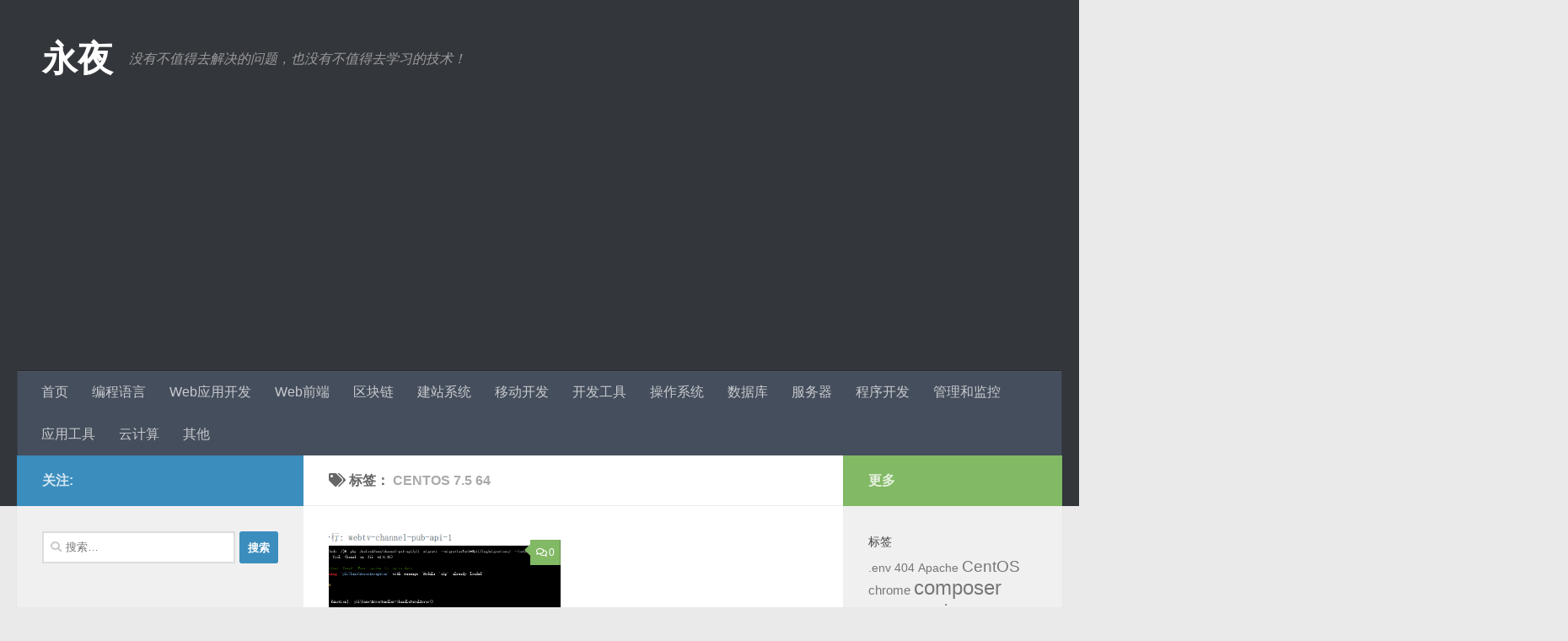

--- FILE ---
content_type: text/html; charset=UTF-8
request_url: https://www.shuijingwanwq.com/tag/centos-7-5-64/
body_size: 25795
content:
<!DOCTYPE html>
<html class="no-js" lang="zh-Hans">
<head>
  <meta charset="UTF-8">
  <meta name="viewport" content="width=device-width, initial-scale=1.0">
  <link rel="profile" href="https://gmpg.org/xfn/11" />
  <link rel="pingback" href="https://www.shuijingwanwq.com/xmlrpc.php">

  <title>CentOS 7.5 64 &#8211; 永夜</title>
<meta name='robots' content='max-image-preview:large' />
<script>document.documentElement.className = document.documentElement.className.replace("no-js","js");</script>
<link rel="alternate" type="application/rss+xml" title="永夜 &raquo; Feed" href="https://www.shuijingwanwq.com/feed/" />
<link rel="alternate" type="application/rss+xml" title="永夜 &raquo; 评论 Feed" href="https://www.shuijingwanwq.com/comments/feed/" />
<link rel="alternate" type="application/rss+xml" title="永夜 &raquo; CentOS 7.5 64 标签 Feed" href="https://www.shuijingwanwq.com/tag/centos-7-5-64/feed/" />
<style id='wp-img-auto-sizes-contain-inline-css'>
img:is([sizes=auto i],[sizes^="auto," i]){contain-intrinsic-size:3000px 1500px}
/*# sourceURL=wp-img-auto-sizes-contain-inline-css */
</style>
<style id='wp-emoji-styles-inline-css'>

	img.wp-smiley, img.emoji {
		display: inline !important;
		border: none !important;
		box-shadow: none !important;
		height: 1em !important;
		width: 1em !important;
		margin: 0 0.07em !important;
		vertical-align: -0.1em !important;
		background: none !important;
		padding: 0 !important;
	}
/*# sourceURL=wp-emoji-styles-inline-css */
</style>
<link rel='stylesheet' id='wp-block-library-css' href='https://www.shuijingwanwq.com/wp-content/plugins/gutenberg/build/styles/block-library/style.min.css?ver=22.4.0' media='all' />
<style id='global-styles-inline-css'>
:root{--wp--preset--aspect-ratio--square: 1;--wp--preset--aspect-ratio--4-3: 4/3;--wp--preset--aspect-ratio--3-4: 3/4;--wp--preset--aspect-ratio--3-2: 3/2;--wp--preset--aspect-ratio--2-3: 2/3;--wp--preset--aspect-ratio--16-9: 16/9;--wp--preset--aspect-ratio--9-16: 9/16;--wp--preset--color--black: #000000;--wp--preset--color--cyan-bluish-gray: #abb8c3;--wp--preset--color--white: #ffffff;--wp--preset--color--pale-pink: #f78da7;--wp--preset--color--vivid-red: #cf2e2e;--wp--preset--color--luminous-vivid-orange: #ff6900;--wp--preset--color--luminous-vivid-amber: #fcb900;--wp--preset--color--light-green-cyan: #7bdcb5;--wp--preset--color--vivid-green-cyan: #00d084;--wp--preset--color--pale-cyan-blue: #8ed1fc;--wp--preset--color--vivid-cyan-blue: #0693e3;--wp--preset--color--vivid-purple: #9b51e0;--wp--preset--gradient--vivid-cyan-blue-to-vivid-purple: linear-gradient(135deg,rgb(6,147,227) 0%,rgb(155,81,224) 100%);--wp--preset--gradient--light-green-cyan-to-vivid-green-cyan: linear-gradient(135deg,rgb(122,220,180) 0%,rgb(0,208,130) 100%);--wp--preset--gradient--luminous-vivid-amber-to-luminous-vivid-orange: linear-gradient(135deg,rgb(252,185,0) 0%,rgb(255,105,0) 100%);--wp--preset--gradient--luminous-vivid-orange-to-vivid-red: linear-gradient(135deg,rgb(255,105,0) 0%,rgb(207,46,46) 100%);--wp--preset--gradient--very-light-gray-to-cyan-bluish-gray: linear-gradient(135deg,rgb(238,238,238) 0%,rgb(169,184,195) 100%);--wp--preset--gradient--cool-to-warm-spectrum: linear-gradient(135deg,rgb(74,234,220) 0%,rgb(151,120,209) 20%,rgb(207,42,186) 40%,rgb(238,44,130) 60%,rgb(251,105,98) 80%,rgb(254,248,76) 100%);--wp--preset--gradient--blush-light-purple: linear-gradient(135deg,rgb(255,206,236) 0%,rgb(152,150,240) 100%);--wp--preset--gradient--blush-bordeaux: linear-gradient(135deg,rgb(254,205,165) 0%,rgb(254,45,45) 50%,rgb(107,0,62) 100%);--wp--preset--gradient--luminous-dusk: linear-gradient(135deg,rgb(255,203,112) 0%,rgb(199,81,192) 50%,rgb(65,88,208) 100%);--wp--preset--gradient--pale-ocean: linear-gradient(135deg,rgb(255,245,203) 0%,rgb(182,227,212) 50%,rgb(51,167,181) 100%);--wp--preset--gradient--electric-grass: linear-gradient(135deg,rgb(202,248,128) 0%,rgb(113,206,126) 100%);--wp--preset--gradient--midnight: linear-gradient(135deg,rgb(2,3,129) 0%,rgb(40,116,252) 100%);--wp--preset--font-size--small: 13px;--wp--preset--font-size--medium: 20px;--wp--preset--font-size--large: 36px;--wp--preset--font-size--x-large: 42px;--wp--preset--spacing--20: 0.44rem;--wp--preset--spacing--30: 0.67rem;--wp--preset--spacing--40: 1rem;--wp--preset--spacing--50: 1.5rem;--wp--preset--spacing--60: 2.25rem;--wp--preset--spacing--70: 3.38rem;--wp--preset--spacing--80: 5.06rem;--wp--preset--shadow--natural: 6px 6px 9px rgba(0, 0, 0, 0.2);--wp--preset--shadow--deep: 12px 12px 50px rgba(0, 0, 0, 0.4);--wp--preset--shadow--sharp: 6px 6px 0px rgba(0, 0, 0, 0.2);--wp--preset--shadow--outlined: 6px 6px 0px -3px rgb(255, 255, 255), 6px 6px rgb(0, 0, 0);--wp--preset--shadow--crisp: 6px 6px 0px rgb(0, 0, 0);}:where(body) { margin: 0; }:where(.is-layout-flex){gap: 0.5em;}:where(.is-layout-grid){gap: 0.5em;}body .is-layout-flex{display: flex;}.is-layout-flex{flex-wrap: wrap;align-items: center;}.is-layout-flex > :is(*, div){margin: 0;}body .is-layout-grid{display: grid;}.is-layout-grid > :is(*, div){margin: 0;}body{padding-top: 0px;padding-right: 0px;padding-bottom: 0px;padding-left: 0px;}a:where(:not(.wp-element-button)){text-decoration: underline;}:root :where(.wp-element-button, .wp-block-button__link){background-color: #32373c;border-width: 0;color: #fff;font-family: inherit;font-size: inherit;font-style: inherit;font-weight: inherit;letter-spacing: inherit;line-height: inherit;padding-top: calc(0.667em + 2px);padding-right: calc(1.333em + 2px);padding-bottom: calc(0.667em + 2px);padding-left: calc(1.333em + 2px);text-decoration: none;text-transform: inherit;}.has-black-color{color: var(--wp--preset--color--black) !important;}.has-cyan-bluish-gray-color{color: var(--wp--preset--color--cyan-bluish-gray) !important;}.has-white-color{color: var(--wp--preset--color--white) !important;}.has-pale-pink-color{color: var(--wp--preset--color--pale-pink) !important;}.has-vivid-red-color{color: var(--wp--preset--color--vivid-red) !important;}.has-luminous-vivid-orange-color{color: var(--wp--preset--color--luminous-vivid-orange) !important;}.has-luminous-vivid-amber-color{color: var(--wp--preset--color--luminous-vivid-amber) !important;}.has-light-green-cyan-color{color: var(--wp--preset--color--light-green-cyan) !important;}.has-vivid-green-cyan-color{color: var(--wp--preset--color--vivid-green-cyan) !important;}.has-pale-cyan-blue-color{color: var(--wp--preset--color--pale-cyan-blue) !important;}.has-vivid-cyan-blue-color{color: var(--wp--preset--color--vivid-cyan-blue) !important;}.has-vivid-purple-color{color: var(--wp--preset--color--vivid-purple) !important;}.has-black-background-color{background-color: var(--wp--preset--color--black) !important;}.has-cyan-bluish-gray-background-color{background-color: var(--wp--preset--color--cyan-bluish-gray) !important;}.has-white-background-color{background-color: var(--wp--preset--color--white) !important;}.has-pale-pink-background-color{background-color: var(--wp--preset--color--pale-pink) !important;}.has-vivid-red-background-color{background-color: var(--wp--preset--color--vivid-red) !important;}.has-luminous-vivid-orange-background-color{background-color: var(--wp--preset--color--luminous-vivid-orange) !important;}.has-luminous-vivid-amber-background-color{background-color: var(--wp--preset--color--luminous-vivid-amber) !important;}.has-light-green-cyan-background-color{background-color: var(--wp--preset--color--light-green-cyan) !important;}.has-vivid-green-cyan-background-color{background-color: var(--wp--preset--color--vivid-green-cyan) !important;}.has-pale-cyan-blue-background-color{background-color: var(--wp--preset--color--pale-cyan-blue) !important;}.has-vivid-cyan-blue-background-color{background-color: var(--wp--preset--color--vivid-cyan-blue) !important;}.has-vivid-purple-background-color{background-color: var(--wp--preset--color--vivid-purple) !important;}.has-black-border-color{border-color: var(--wp--preset--color--black) !important;}.has-cyan-bluish-gray-border-color{border-color: var(--wp--preset--color--cyan-bluish-gray) !important;}.has-white-border-color{border-color: var(--wp--preset--color--white) !important;}.has-pale-pink-border-color{border-color: var(--wp--preset--color--pale-pink) !important;}.has-vivid-red-border-color{border-color: var(--wp--preset--color--vivid-red) !important;}.has-luminous-vivid-orange-border-color{border-color: var(--wp--preset--color--luminous-vivid-orange) !important;}.has-luminous-vivid-amber-border-color{border-color: var(--wp--preset--color--luminous-vivid-amber) !important;}.has-light-green-cyan-border-color{border-color: var(--wp--preset--color--light-green-cyan) !important;}.has-vivid-green-cyan-border-color{border-color: var(--wp--preset--color--vivid-green-cyan) !important;}.has-pale-cyan-blue-border-color{border-color: var(--wp--preset--color--pale-cyan-blue) !important;}.has-vivid-cyan-blue-border-color{border-color: var(--wp--preset--color--vivid-cyan-blue) !important;}.has-vivid-purple-border-color{border-color: var(--wp--preset--color--vivid-purple) !important;}.has-vivid-cyan-blue-to-vivid-purple-gradient-background{background: var(--wp--preset--gradient--vivid-cyan-blue-to-vivid-purple) !important;}.has-light-green-cyan-to-vivid-green-cyan-gradient-background{background: var(--wp--preset--gradient--light-green-cyan-to-vivid-green-cyan) !important;}.has-luminous-vivid-amber-to-luminous-vivid-orange-gradient-background{background: var(--wp--preset--gradient--luminous-vivid-amber-to-luminous-vivid-orange) !important;}.has-luminous-vivid-orange-to-vivid-red-gradient-background{background: var(--wp--preset--gradient--luminous-vivid-orange-to-vivid-red) !important;}.has-very-light-gray-to-cyan-bluish-gray-gradient-background{background: var(--wp--preset--gradient--very-light-gray-to-cyan-bluish-gray) !important;}.has-cool-to-warm-spectrum-gradient-background{background: var(--wp--preset--gradient--cool-to-warm-spectrum) !important;}.has-blush-light-purple-gradient-background{background: var(--wp--preset--gradient--blush-light-purple) !important;}.has-blush-bordeaux-gradient-background{background: var(--wp--preset--gradient--blush-bordeaux) !important;}.has-luminous-dusk-gradient-background{background: var(--wp--preset--gradient--luminous-dusk) !important;}.has-pale-ocean-gradient-background{background: var(--wp--preset--gradient--pale-ocean) !important;}.has-electric-grass-gradient-background{background: var(--wp--preset--gradient--electric-grass) !important;}.has-midnight-gradient-background{background: var(--wp--preset--gradient--midnight) !important;}.has-small-font-size{font-size: var(--wp--preset--font-size--small) !important;}.has-medium-font-size{font-size: var(--wp--preset--font-size--medium) !important;}.has-large-font-size{font-size: var(--wp--preset--font-size--large) !important;}.has-x-large-font-size{font-size: var(--wp--preset--font-size--x-large) !important;}
/*# sourceURL=global-styles-inline-css */
</style>

<style id='classic-theme-styles-inline-css'>
.wp-block-button__link{background-color:#32373c;border-radius:9999px;box-shadow:none;color:#fff;font-size:1.125em;padding:calc(.667em + 2px) calc(1.333em + 2px);text-decoration:none}.wp-block-file__button{background:#32373c;color:#fff}.wp-block-accordion-heading{margin:0}.wp-block-accordion-heading__toggle{background-color:inherit!important;color:inherit!important}.wp-block-accordion-heading__toggle:not(:focus-visible){outline:none}.wp-block-accordion-heading__toggle:focus,.wp-block-accordion-heading__toggle:hover{background-color:inherit!important;border:none;box-shadow:none;color:inherit;padding:var(--wp--preset--spacing--20,1em) 0;text-decoration:none}.wp-block-accordion-heading__toggle:focus-visible{outline:auto;outline-offset:0}
/*# sourceURL=https://www.shuijingwanwq.com/wp-content/plugins/gutenberg/build/styles/block-library/classic.min.css */
</style>
<link rel='stylesheet' id='contact-form-7-css' href='https://www.shuijingwanwq.com/wp-content/plugins/contact-form-7/includes/css/styles.css?ver=6.1.4' media='all' />
<link rel='stylesheet' id='fancybox-style-css' href='https://www.shuijingwanwq.com/wp-content/plugins/light/css/jquery.fancybox.css?ver=6.9' media='all' />
<link rel='stylesheet' id='hueman-main-style-css' href='https://www.shuijingwanwq.com/wp-content/themes/hueman/assets/front/css/main.min.css?ver=3.7.27' media='all' />
<style id='hueman-main-style-inline-css'>
body { font-family:Arial, sans-serif;font-size:1.00rem }@media only screen and (min-width: 720px) {
        .nav > li { font-size:1.00rem; }
      }.container-inner { max-width: 1680px; }::selection { background-color: #3b8dbd; }
::-moz-selection { background-color: #3b8dbd; }a,a>span.hu-external::after,.themeform label .required,#flexslider-featured .flex-direction-nav .flex-next:hover,#flexslider-featured .flex-direction-nav .flex-prev:hover,.post-hover:hover .post-title a,.post-title a:hover,.sidebar.s1 .post-nav li a:hover i,.content .post-nav li a:hover i,.post-related a:hover,.sidebar.s1 .widget_rss ul li a,#footer .widget_rss ul li a,.sidebar.s1 .widget_calendar a,#footer .widget_calendar a,.sidebar.s1 .alx-tab .tab-item-category a,.sidebar.s1 .alx-posts .post-item-category a,.sidebar.s1 .alx-tab li:hover .tab-item-title a,.sidebar.s1 .alx-tab li:hover .tab-item-comment a,.sidebar.s1 .alx-posts li:hover .post-item-title a,#footer .alx-tab .tab-item-category a,#footer .alx-posts .post-item-category a,#footer .alx-tab li:hover .tab-item-title a,#footer .alx-tab li:hover .tab-item-comment a,#footer .alx-posts li:hover .post-item-title a,.comment-tabs li.active a,.comment-awaiting-moderation,.child-menu a:hover,.child-menu .current_page_item > a,.wp-pagenavi a{ color: #3b8dbd; }input[type="submit"],.themeform button[type="submit"],.sidebar.s1 .sidebar-top,.sidebar.s1 .sidebar-toggle,#flexslider-featured .flex-control-nav li a.flex-active,.post-tags a:hover,.sidebar.s1 .widget_calendar caption,#footer .widget_calendar caption,.author-bio .bio-avatar:after,.commentlist li.bypostauthor > .comment-body:after,.commentlist li.comment-author-admin > .comment-body:after{ background-color: #3b8dbd; }.post-format .format-container { border-color: #3b8dbd; }.sidebar.s1 .alx-tabs-nav li.active a,#footer .alx-tabs-nav li.active a,.comment-tabs li.active a,.wp-pagenavi a:hover,.wp-pagenavi a:active,.wp-pagenavi span.current{ border-bottom-color: #3b8dbd!important; }.sidebar.s2 .post-nav li a:hover i,
.sidebar.s2 .widget_rss ul li a,
.sidebar.s2 .widget_calendar a,
.sidebar.s2 .alx-tab .tab-item-category a,
.sidebar.s2 .alx-posts .post-item-category a,
.sidebar.s2 .alx-tab li:hover .tab-item-title a,
.sidebar.s2 .alx-tab li:hover .tab-item-comment a,
.sidebar.s2 .alx-posts li:hover .post-item-title a { color: #82b965; }
.sidebar.s2 .sidebar-top,.sidebar.s2 .sidebar-toggle,.post-comments,.jp-play-bar,.jp-volume-bar-value,.sidebar.s2 .widget_calendar caption{ background-color: #82b965; }.sidebar.s2 .alx-tabs-nav li.active a { border-bottom-color: #82b965; }
.post-comments::before { border-right-color: #82b965; }
      .search-expand,
              #nav-topbar.nav-container { background-color: #26272b}@media only screen and (min-width: 720px) {
                #nav-topbar .nav ul { background-color: #26272b; }
              }.is-scrolled #header .nav-container.desktop-sticky,
              .is-scrolled #header .search-expand { background-color: #26272b; background-color: rgba(38,39,43,0.90) }.is-scrolled .topbar-transparent #nav-topbar.desktop-sticky .nav ul { background-color: #26272b; background-color: rgba(38,39,43,0.95) }#header { background-color: #33363b; }
@media only screen and (min-width: 720px) {
  #nav-header .nav ul { background-color: #33363b; }
}
        #header #nav-mobile { background-color: #33363b; }.is-scrolled #header #nav-mobile { background-color: #33363b; background-color: rgba(51,54,59,0.90) }#nav-header.nav-container, #main-header-search .search-expand { background-color: ; }
@media only screen and (min-width: 720px) {
  #nav-header .nav ul { background-color: ; }
}
        body { background-color: #eaeaea; }
/*# sourceURL=hueman-main-style-inline-css */
</style>
<link rel='stylesheet' id='hueman-font-awesome-css' href='https://www.shuijingwanwq.com/wp-content/themes/hueman/assets/front/css/font-awesome.min.css?ver=3.7.27' media='all' />
<script id="nb-jquery" src="https://www.shuijingwanwq.com/wp-includes/js/jquery/jquery.min.js?ver=3.7.1" id="jquery-core-js"></script>
<script src="https://www.shuijingwanwq.com/wp-includes/js/jquery/jquery-migrate.min.js?ver=3.4.1" id="jquery-migrate-js"></script>
<link rel="https://api.w.org/" href="https://www.shuijingwanwq.com/wp-json/" /><link rel="alternate" title="JSON" type="application/json" href="https://www.shuijingwanwq.com/wp-json/wp/v2/tags/2509" /><link rel="EditURI" type="application/rsd+xml" title="RSD" href="https://www.shuijingwanwq.com/xmlrpc.php?rsd" />
<meta name="generator" content="WordPress 6.9" />
    <link rel="preload" as="font" type="font/woff2" href="https://www.shuijingwanwq.com/wp-content/themes/hueman/assets/front/webfonts/fa-brands-400.woff2?v=5.15.2" crossorigin="anonymous"/>
    <link rel="preload" as="font" type="font/woff2" href="https://www.shuijingwanwq.com/wp-content/themes/hueman/assets/front/webfonts/fa-regular-400.woff2?v=5.15.2" crossorigin="anonymous"/>
    <link rel="preload" as="font" type="font/woff2" href="https://www.shuijingwanwq.com/wp-content/themes/hueman/assets/front/webfonts/fa-solid-900.woff2?v=5.15.2" crossorigin="anonymous"/>
  <!--[if lt IE 9]>
<script src="https://www.shuijingwanwq.com/wp-content/themes/hueman/assets/front/js/ie/html5shiv-printshiv.min.js"></script>
<script src="https://www.shuijingwanwq.com/wp-content/themes/hueman/assets/front/js/ie/selectivizr.js"></script>
<![endif]-->
<style>.recentcomments a{display:inline !important;padding:0 !important;margin:0 !important;}</style>	<script async src="https://pagead2.googlesyndication.com/pagead/js/adsbygoogle.js?client=ca-pub-8392190980622725"
     crossorigin="anonymous"></script>
</head>

<body class="nb-3-3-8 nimble-no-local-data-skp__tax_post_tag_2509 nimble-no-group-site-tmpl-skp__all_post_tag archive tag tag-centos-7-5-64 tag-2509 wp-embed-responsive wp-theme-hueman sek-hide-rc-badge col-3cm full-width header-desktop-sticky header-mobile-sticky hueman-3-7-27 chrome">
<div id="wrapper">
  <a class="screen-reader-text skip-link" href="#content">跳至内容</a>
  
  <header id="header" class="main-menu-mobile-on one-mobile-menu main_menu header-ads-desktop  topbar-transparent no-header-img">
        <nav class="nav-container group mobile-menu mobile-sticky " id="nav-mobile" data-menu-id="header-1">
  <div class="mobile-title-logo-in-header"><p class="site-title">                  <a class="custom-logo-link" href="https://www.shuijingwanwq.com/" rel="home" title="永夜 | 首页">永夜</a>                </p></div>
        
                    <!-- <div class="ham__navbar-toggler collapsed" aria-expanded="false">
          <div class="ham__navbar-span-wrapper">
            <span class="ham-toggler-menu__span"></span>
          </div>
        </div> -->
        <button class="ham__navbar-toggler-two collapsed" title="Menu" aria-expanded="false">
          <span class="ham__navbar-span-wrapper">
            <span class="line line-1"></span>
            <span class="line line-2"></span>
            <span class="line line-3"></span>
          </span>
        </button>
            
      <div class="nav-text"></div>
      <div class="nav-wrap container">
                  <ul class="nav container-inner group mobile-search">
                            <li>
                  <form role="search" method="get" class="search-form" action="https://www.shuijingwanwq.com/">
				<label>
					<span class="screen-reader-text">搜索：</span>
					<input type="search" class="search-field" placeholder="搜索&hellip;" value="" name="s" />
				</label>
				<input type="submit" class="search-submit" value="搜索" />
			</form>                </li>
                      </ul>
                <ul id="menu-header-%e8%8f%9c%e5%8d%95" class="nav container-inner group"><li id="menu-item-168" class="menu-item menu-item-type-custom menu-item-object-custom menu-item-home menu-item-168"><a href="https://www.shuijingwanwq.com/">首页</a></li>
<li id="menu-item-173" class="menu-item menu-item-type-taxonomy menu-item-object-category menu-item-173"><a href="https://www.shuijingwanwq.com/category/programming-language/">编程语言</a></li>
<li id="menu-item-308" class="menu-item menu-item-type-taxonomy menu-item-object-category menu-item-308"><a href="https://www.shuijingwanwq.com/category/web-devel/">Web应用开发</a></li>
<li id="menu-item-175" class="menu-item menu-item-type-taxonomy menu-item-object-category menu-item-175"><a href="https://www.shuijingwanwq.com/category/web/">Web前端</a></li>
<li id="menu-item-7776" class="menu-item menu-item-type-taxonomy menu-item-object-category menu-item-7776"><a href="https://www.shuijingwanwq.com/category/blockchain/">区块链</a></li>
<li id="menu-item-176" class="menu-item menu-item-type-taxonomy menu-item-object-category menu-item-176"><a href="https://www.shuijingwanwq.com/category/website-system/">建站系统</a></li>
<li id="menu-item-273" class="menu-item menu-item-type-taxonomy menu-item-object-category menu-item-273"><a href="https://www.shuijingwanwq.com/category/mobile/">移动开发</a></li>
<li id="menu-item-177" class="menu-item menu-item-type-taxonomy menu-item-object-category menu-item-177"><a href="https://www.shuijingwanwq.com/category/development-tool/">开发工具</a></li>
<li id="menu-item-178" class="menu-item menu-item-type-taxonomy menu-item-object-category menu-item-178"><a href="https://www.shuijingwanwq.com/category/os/">操作系统</a></li>
<li id="menu-item-179" class="menu-item menu-item-type-taxonomy menu-item-object-category menu-item-179"><a href="https://www.shuijingwanwq.com/category/database/">数据库</a></li>
<li id="menu-item-180" class="menu-item menu-item-type-taxonomy menu-item-object-category menu-item-180"><a href="https://www.shuijingwanwq.com/category/server/">服务器</a></li>
<li id="menu-item-181" class="menu-item menu-item-type-taxonomy menu-item-object-category menu-item-181"><a href="https://www.shuijingwanwq.com/category/program-development/">程序开发</a></li>
<li id="menu-item-867" class="menu-item menu-item-type-taxonomy menu-item-object-category menu-item-867"><a href="https://www.shuijingwanwq.com/category/sysmgr/">管理和监控</a></li>
<li id="menu-item-431" class="menu-item menu-item-type-taxonomy menu-item-object-category menu-item-431"><a href="https://www.shuijingwanwq.com/category/application-tool/">应用工具</a></li>
<li id="menu-item-183" class="menu-item menu-item-type-taxonomy menu-item-object-category menu-item-183"><a href="https://www.shuijingwanwq.com/category/cloud/">云计算</a></li>
<li id="menu-item-185" class="menu-item menu-item-type-taxonomy menu-item-object-category menu-item-185"><a href="https://www.shuijingwanwq.com/category/uncategorized/">其他</a></li>
</ul>      </div>
</nav><!--/#nav-topbar-->  
  
  <div class="container group">
        <div class="container-inner">

                    <div class="group hu-pad central-header-zone">
                  <div class="logo-tagline-group">
                      <p class="site-title">                  <a class="custom-logo-link" href="https://www.shuijingwanwq.com/" rel="home" title="永夜 | 首页">永夜</a>                </p>                                                <p class="site-description">没有不值得去解决的问题，也没有不值得去学习的技术！</p>
                                        </div>

                                        <div id="header-widgets">
                                                </div><!--/#header-ads-->
                                </div>
      
                <nav class="nav-container group desktop-menu " id="nav-header" data-menu-id="header-2">
    <div class="nav-text"><!-- put your mobile menu text here --></div>

  <div class="nav-wrap container">
        <ul id="menu-header-%e8%8f%9c%e5%8d%95-1" class="nav container-inner group"><li class="menu-item menu-item-type-custom menu-item-object-custom menu-item-home menu-item-168"><a href="https://www.shuijingwanwq.com/">首页</a></li>
<li class="menu-item menu-item-type-taxonomy menu-item-object-category menu-item-173"><a href="https://www.shuijingwanwq.com/category/programming-language/">编程语言</a></li>
<li class="menu-item menu-item-type-taxonomy menu-item-object-category menu-item-308"><a href="https://www.shuijingwanwq.com/category/web-devel/">Web应用开发</a></li>
<li class="menu-item menu-item-type-taxonomy menu-item-object-category menu-item-175"><a href="https://www.shuijingwanwq.com/category/web/">Web前端</a></li>
<li class="menu-item menu-item-type-taxonomy menu-item-object-category menu-item-7776"><a href="https://www.shuijingwanwq.com/category/blockchain/">区块链</a></li>
<li class="menu-item menu-item-type-taxonomy menu-item-object-category menu-item-176"><a href="https://www.shuijingwanwq.com/category/website-system/">建站系统</a></li>
<li class="menu-item menu-item-type-taxonomy menu-item-object-category menu-item-273"><a href="https://www.shuijingwanwq.com/category/mobile/">移动开发</a></li>
<li class="menu-item menu-item-type-taxonomy menu-item-object-category menu-item-177"><a href="https://www.shuijingwanwq.com/category/development-tool/">开发工具</a></li>
<li class="menu-item menu-item-type-taxonomy menu-item-object-category menu-item-178"><a href="https://www.shuijingwanwq.com/category/os/">操作系统</a></li>
<li class="menu-item menu-item-type-taxonomy menu-item-object-category menu-item-179"><a href="https://www.shuijingwanwq.com/category/database/">数据库</a></li>
<li class="menu-item menu-item-type-taxonomy menu-item-object-category menu-item-180"><a href="https://www.shuijingwanwq.com/category/server/">服务器</a></li>
<li class="menu-item menu-item-type-taxonomy menu-item-object-category menu-item-181"><a href="https://www.shuijingwanwq.com/category/program-development/">程序开发</a></li>
<li class="menu-item menu-item-type-taxonomy menu-item-object-category menu-item-867"><a href="https://www.shuijingwanwq.com/category/sysmgr/">管理和监控</a></li>
<li class="menu-item menu-item-type-taxonomy menu-item-object-category menu-item-431"><a href="https://www.shuijingwanwq.com/category/application-tool/">应用工具</a></li>
<li class="menu-item menu-item-type-taxonomy menu-item-object-category menu-item-183"><a href="https://www.shuijingwanwq.com/category/cloud/">云计算</a></li>
<li class="menu-item menu-item-type-taxonomy menu-item-object-category menu-item-185"><a href="https://www.shuijingwanwq.com/category/uncategorized/">其他</a></li>
</ul>  </div>
</nav><!--/#nav-header-->      
    </div><!--/.container-inner-->
      </div><!--/.container-->

</header><!--/#header-->
  
  <div class="container" id="page">
    <div class="container-inner">
            <div class="main">
        <div class="main-inner group">
          
              <main class="content" id="content">
              <div class="page-title hu-pad group">
          	    		<h1><i class="fas fa-tags"></i>标签： <span>CentOS 7.5 64 </span></h1>
    	
    </div><!--/.page-title-->
          <div class="hu-pad group">
            
  <div id="grid-wrapper" class="post-list group">
    <div class="post-row">        <article id="post-4240" class="group grid-item post-4240 post type-post status-publish format-standard has-post-thumbnail hentry category-centos category-centos-7 category-docker category-linux category-paas category-php category-php-7-4 category-os category-server category-programming-language tag-enable-zip tag-with-gd tag-already-loaded tag-centos-7-5-64 tag-configure-command tag-dockerfile tag-extension tag-extensions tag-extension_dir tag-module tag-php-7-4 tag-php-core-warning tag-php-ini tag-phpinfo tag-sed-i tag-zip tag-zip-so tag-2513">
	<div class="post-inner post-hover">
      		<div class="post-thumbnail">
  			<a href="https://www.shuijingwanwq.com/2020/06/15/4240/">
            				<img width="720" height="271" src="https://www.shuijingwanwq.com/wp-content/uploads/2020/06/1-6-720x271.png" class="attachment-thumb-large size-thumb-large no-lazy wp-post-image" alt="在 CentOS 7.5 64 位、PHP 7.4 中报错：PHP Core Warning &#039;yii\base\ErrorException&#039; with message &#039;Module &#039;zip&#039; already loaded&#039;" decoding="async" fetchpriority="high" />  				  				  				  			</a>
  			  				<a class="post-comments" href="https://www.shuijingwanwq.com/2020/06/15/4240/#respond"><i class="far fa-comments"></i>0</a>
  			  		</div><!--/.post-thumbnail-->
          		<div class="post-meta group">
          			  <p class="post-category"><a href="https://www.shuijingwanwq.com/category/os/linux/centos/" rel="category tag">CentOS</a> / <a href="https://www.shuijingwanwq.com/category/os/linux/centos/centos-7/" rel="category tag">CentOS 7</a> / <a href="https://www.shuijingwanwq.com/category/cloud/paas/docker/" rel="category tag">Docker</a> / <a href="https://www.shuijingwanwq.com/category/os/linux/" rel="category tag">Linux</a> / <a href="https://www.shuijingwanwq.com/category/cloud/paas/" rel="category tag">PaaS系统/容器</a> / <a href="https://www.shuijingwanwq.com/category/programming-language/php/" rel="category tag">PHP</a> / <a href="https://www.shuijingwanwq.com/category/programming-language/php/php-7-4/" rel="category tag">PHP 7.4</a> / <a href="https://www.shuijingwanwq.com/category/os/" rel="category tag">操作系统</a> / <a href="https://www.shuijingwanwq.com/category/server/" rel="category tag">服务器</a> / <a href="https://www.shuijingwanwq.com/category/programming-language/" rel="category tag">编程语言</a></p>
                  			  <p class="post-date">
  <time class="published updated" datetime="2020-06-15 13:33:26">2020/06/15</time>
</p>

          		</div><!--/.post-meta-->
    		<h2 class="post-title entry-title">
			<a href="https://www.shuijingwanwq.com/2020/06/15/4240/" rel="bookmark">在 CentOS 7.5 64 位、PHP 7.4 中报错：PHP Core Warning &#8216;yii\base\ErrorException&#8217; with message &#8216;Module &#8216;zip&#8217; already loaded&#8217; 的分析解决</a>
		</h2><!--/.post-title-->

				<div class="entry excerpt entry-summary">
			<p>1、在 CentOS 7.5 64 位、PHP 7.4 中报错：PH&#46;&#46;&#46;</p>
		</div><!--/.entry-->
		
	</div><!--/.post-inner-->
</article><!--/.post-->
    </div>  </div><!--/.post-list-->

<nav class="pagination group">
				</nav><!--/.pagination-->
          </div><!--/.hu-pad-->
            </main><!--/.content-->
          

	<div class="sidebar s1 collapsed" data-position="left" data-layout="col-3cm" data-sb-id="s1">

		<button class="sidebar-toggle" title="展开侧边栏"><i class="fas sidebar-toggle-arrows"></i></button>

		<div class="sidebar-content">

			           			<div class="sidebar-top group">
                        <p>关注:</p>                      			</div>
			
			
			
			<div id="search-2" class="widget widget_search"><form role="search" method="get" class="search-form" action="https://www.shuijingwanwq.com/">
				<label>
					<span class="screen-reader-text">搜索：</span>
					<input type="search" class="search-field" placeholder="搜索&hellip;" value="" name="s" />
				</label>
				<input type="submit" class="search-submit" value="搜索" />
			</form></div><div id="text-15" class="widget widget_text">			<div class="textwidget"><div class="_8gshznzzsqx"></div>
<p><script type="text/javascript">
    (window.slotbydup = window.slotbydup || []).push({
        id: "u6538217",
        container: "_8gshznzzsqx",
        async: true
    });
</script></p>
</div>
		</div>
		<div id="recent-posts-2" class="widget widget_recent_entries">
		<h3 class="widget-title">近期文章</h3>
		<ul>
											<li>
					<a href="https://www.shuijingwanwq.com/2026/01/21/9303/">网页显示横向滚动条的分析排查与解决</a>
									</li>
											<li>
					<a href="https://www.shuijingwanwq.com/2025/08/27/9286/">在 phpstorm 中提示：@property-read</a>
									</li>
											<li>
					<a href="https://www.shuijingwanwq.com/2025/08/26/9281/">行业资讯页面缓存未及时更新的排查分析</a>
									</li>
											<li>
					<a href="https://www.shuijingwanwq.com/2025/08/22/9278/">在 Yii2 的 GridView::widget 中，&#8217;data-method&#8217; => &#8216;post&#8217; ，请求方式是 GET 的排查分析</a>
									</li>
											<li>
					<a href="https://www.shuijingwanwq.com/2025/08/21/9272/">在视图文件中，只有一对 p 标签，数据库中的内容也只有一对 p 标签，网页源代码中出现 3 对 p 标签的分析</a>
									</li>
					</ul>

		</div><div id="recent-comments-2" class="widget widget_recent_comments"><h3 class="widget-title">近期评论</h3><ul id="recentcomments"><li class="recentcomments"><span class="comment-author-link"><a href="https://www.shuijingwanwq.com/2025/06/03/9066/" class="url" rel="ugc">在 Yii2 中，需要判断当前登录用户是否具有接口具体数据访问权限（基于 RBAC、默认角色、子权限） &#8211; 永夜</a></span> 发表在《<a href="https://www.shuijingwanwq.com/2025/05/26/9045/#comment-2200">在 Yii2 中，需要判断当前登录用户是否具体接口访问权限（基于 RBAC、默认角色）</a>》</li><li class="recentcomments"><span class="comment-author-link"><a href="https://www.shuijingwanwq.com/2025/04/21/8981/" class="url" rel="ugc">在 Yii2 中，file_get_contents(&#8220;https://api.weixin.qq.com&#8221;); 时报错：yiibaseErrorException: file_get_contents(): SSL operation failed with code 1. OpenSSL Error messages: &#8211; 永夜</a></span> 发表在《<a href="https://www.shuijingwanwq.com/2025/04/19/8979/#comment-2199">在 curl 请求 https 网址，响应为 false 的排查分析</a>》</li><li class="recentcomments"><span class="comment-author-link"><a href="https://www.shuijingwanwq.com/2025/01/22/8887/" class="url" rel="ugc">在小狐狸钱包中添加自定义网络 BEVM，提示：无法获取链 ID。您的 RPC URL 正确吗？ &#8211; 永夜</a></span> 发表在《<a href="https://www.shuijingwanwq.com/2023/12/29/8312/#comment-2197">在小狐狸钱包中添加自定义网络 BEVM，然后将 BTC 桥接至 BEVM 网络的流程</a>》</li><li class="recentcomments"><span class="comment-author-link"><a href="https://www.shuijingwanwq.com/2024/06/01/8613/" class="url" rel="ugc">在 MySQL 8 中，in 条件用于多个字段，查询结果为空的排查 &#8211; 永夜</a></span> 发表在《<a href="https://www.shuijingwanwq.com/2024/03/13/8470/#comment-2195">在 MySQL 8 中，in 条件用于多个字段</a>》</li><li class="recentcomments"><span class="comment-author-link"><a href="https://www.shuijingwanwq.com/2024/05/29/8603/" class="url" rel="ugc">同一个 count(*) 查询 SQL，在 Navicat 中，与在 Laravel 9 中，执行时长相差过大的分析 &#8211; 永夜</a></span> 发表在《<a href="https://www.shuijingwanwq.com/2024/05/21/8590/#comment-2194">在 MySQL 8.0 中，查询表记录总数时，超时的分析优化</a>》</li></ul></div><div id="text-16" class="widget widget_text">			<div class="textwidget"><div class="_3b7ntb0yun7"></div>
<p><script type="text/javascript">
    (window.slotbydup = window.slotbydup || []).push({
        id: "u6538220",
        container: "_3b7ntb0yun7",
        async: true
    });
</script></p>
</div>
		</div><div id="categories-2" class="widget widget_categories"><h3 class="widget-title">分类</h3><form action="https://www.shuijingwanwq.com" method="get"><label class="screen-reader-text" for="cat">分类</label><select  name='cat' id='cat' class='postform'>
	<option value='-1'>选择分类</option>
	<option class="level-0" value="85">IT社区&nbsp;&nbsp;(2)</option>
	<option class="level-1" value="18">&nbsp;&nbsp;&nbsp;CSDN&nbsp;&nbsp;(1)</option>
	<option class="level-1" value="1920">&nbsp;&nbsp;&nbsp;Go Tour&nbsp;&nbsp;(1)</option>
	<option class="level-0" value="5">Web前端&nbsp;&nbsp;(76)</option>
	<option class="level-1" value="758">&nbsp;&nbsp;&nbsp;HTML/CSS&nbsp;&nbsp;(15)</option>
	<option class="level-2" value="688">&nbsp;&nbsp;&nbsp;&nbsp;&nbsp;&nbsp;CSS框架&nbsp;&nbsp;(5)</option>
	<option class="level-3" value="689">&nbsp;&nbsp;&nbsp;&nbsp;&nbsp;&nbsp;&nbsp;&nbsp;&nbsp;Bootstrap&nbsp;&nbsp;(4)</option>
	<option class="level-4" value="690">&nbsp;&nbsp;&nbsp;&nbsp;&nbsp;&nbsp;&nbsp;&nbsp;&nbsp;&nbsp;&nbsp;&nbsp;Bootstrap 3&nbsp;&nbsp;(2)</option>
	<option class="level-4" value="4215">&nbsp;&nbsp;&nbsp;&nbsp;&nbsp;&nbsp;&nbsp;&nbsp;&nbsp;&nbsp;&nbsp;&nbsp;Bootstrap 5&nbsp;&nbsp;(1)</option>
	<option class="level-3" value="711">&nbsp;&nbsp;&nbsp;&nbsp;&nbsp;&nbsp;&nbsp;&nbsp;&nbsp;Less&nbsp;&nbsp;(2)</option>
	<option class="level-1" value="42">&nbsp;&nbsp;&nbsp;JavaScript&nbsp;&nbsp;(36)</option>
	<option class="level-1" value="179">&nbsp;&nbsp;&nbsp;JavaScript包&nbsp;&nbsp;(1)</option>
	<option class="level-1" value="854">&nbsp;&nbsp;&nbsp;JavaScript框架&nbsp;&nbsp;(3)</option>
	<option class="level-2" value="855">&nbsp;&nbsp;&nbsp;&nbsp;&nbsp;&nbsp;React&nbsp;&nbsp;(3)</option>
	<option class="level-3" value="862">&nbsp;&nbsp;&nbsp;&nbsp;&nbsp;&nbsp;&nbsp;&nbsp;&nbsp;React 16&nbsp;&nbsp;(1)</option>
	<option class="level-1" value="28">&nbsp;&nbsp;&nbsp;jQuery&nbsp;&nbsp;(18)</option>
	<option class="level-2" value="62">&nbsp;&nbsp;&nbsp;&nbsp;&nbsp;&nbsp;Jquery ui&nbsp;&nbsp;(4)</option>
	<option class="level-2" value="461">&nbsp;&nbsp;&nbsp;&nbsp;&nbsp;&nbsp;jQuery Validation&nbsp;&nbsp;(1)</option>
	<option class="level-2" value="545">&nbsp;&nbsp;&nbsp;&nbsp;&nbsp;&nbsp;jQuery图像处理&nbsp;&nbsp;(1)</option>
	<option class="level-3" value="546">&nbsp;&nbsp;&nbsp;&nbsp;&nbsp;&nbsp;&nbsp;&nbsp;&nbsp;html2canvas&nbsp;&nbsp;(1)</option>
	<option class="level-1" value="172">&nbsp;&nbsp;&nbsp;Web多媒体播放器&nbsp;&nbsp;(2)</option>
	<option class="level-2" value="177">&nbsp;&nbsp;&nbsp;&nbsp;&nbsp;&nbsp;Flowplayer&nbsp;&nbsp;(1)</option>
	<option class="level-2" value="173">&nbsp;&nbsp;&nbsp;&nbsp;&nbsp;&nbsp;VideoJS&nbsp;&nbsp;(1)</option>
	<option class="level-1" value="53">&nbsp;&nbsp;&nbsp;Web打印&nbsp;&nbsp;(1)</option>
	<option class="level-1" value="384">&nbsp;&nbsp;&nbsp;Zepto&nbsp;&nbsp;(2)</option>
	<option class="level-0" value="171">Web应用开发&nbsp;&nbsp;(528)</option>
	<option class="level-1" value="4439">&nbsp;&nbsp;&nbsp;GraphQL&nbsp;&nbsp;(48)</option>
	<option class="level-2" value="4440">&nbsp;&nbsp;&nbsp;&nbsp;&nbsp;&nbsp;Lighthouse&nbsp;&nbsp;(39)</option>
	<option class="level-3" value="4675">&nbsp;&nbsp;&nbsp;&nbsp;&nbsp;&nbsp;&nbsp;&nbsp;&nbsp;Lighthouse v4&nbsp;&nbsp;(3)</option>
	<option class="level-3" value="4674">&nbsp;&nbsp;&nbsp;&nbsp;&nbsp;&nbsp;&nbsp;&nbsp;&nbsp;Lighthouse v5&nbsp;&nbsp;(32)</option>
	<option class="level-1" value="4805">&nbsp;&nbsp;&nbsp;HTML5 开发相关&nbsp;&nbsp;(1)</option>
	<option class="level-2" value="4806">&nbsp;&nbsp;&nbsp;&nbsp;&nbsp;&nbsp;WebSocket&nbsp;&nbsp;(1)</option>
	<option class="level-1" value="831">&nbsp;&nbsp;&nbsp;HTML解析器&nbsp;&nbsp;(1)</option>
	<option class="level-2" value="832">&nbsp;&nbsp;&nbsp;&nbsp;&nbsp;&nbsp;PHP Simple HTML DOM Parser&nbsp;&nbsp;(1)</option>
	<option class="level-1" value="712">&nbsp;&nbsp;&nbsp;Node.js 扩展&nbsp;&nbsp;(21)</option>
	<option class="level-2" value="713">&nbsp;&nbsp;&nbsp;&nbsp;&nbsp;&nbsp;NPM&nbsp;&nbsp;(21)</option>
	<option class="level-3" value="3840">&nbsp;&nbsp;&nbsp;&nbsp;&nbsp;&nbsp;&nbsp;&nbsp;&nbsp;NPM 5&nbsp;&nbsp;(1)</option>
	<option class="level-3" value="3841">&nbsp;&nbsp;&nbsp;&nbsp;&nbsp;&nbsp;&nbsp;&nbsp;&nbsp;NPM 6&nbsp;&nbsp;(1)</option>
	<option class="level-3" value="3805">&nbsp;&nbsp;&nbsp;&nbsp;&nbsp;&nbsp;&nbsp;&nbsp;&nbsp;NPM 8&nbsp;&nbsp;(3)</option>
	<option class="level-3" value="6174">&nbsp;&nbsp;&nbsp;&nbsp;&nbsp;&nbsp;&nbsp;&nbsp;&nbsp;NPM 9&nbsp;&nbsp;(1)</option>
	<option class="level-1" value="293">&nbsp;&nbsp;&nbsp;Oauth开发包&nbsp;&nbsp;(2)</option>
	<option class="level-2" value="294">&nbsp;&nbsp;&nbsp;&nbsp;&nbsp;&nbsp;Yii2 OAuth2 Server&nbsp;&nbsp;(2)</option>
	<option class="level-1" value="6345">&nbsp;&nbsp;&nbsp;PHP 扩展包&nbsp;&nbsp;(5)</option>
	<option class="level-2" value="6551">&nbsp;&nbsp;&nbsp;&nbsp;&nbsp;&nbsp;League Mime-type Detection&nbsp;&nbsp;(1)</option>
	<option class="level-2" value="6490">&nbsp;&nbsp;&nbsp;&nbsp;&nbsp;&nbsp;League URI&nbsp;&nbsp;(2)</option>
	<option class="level-2" value="6346">&nbsp;&nbsp;&nbsp;&nbsp;&nbsp;&nbsp;ZipStream PHP&nbsp;&nbsp;(2)</option>
	<option class="level-1" value="4776">&nbsp;&nbsp;&nbsp;Shopify&nbsp;&nbsp;(40)</option>
	<option class="level-2" value="6639">&nbsp;&nbsp;&nbsp;&nbsp;&nbsp;&nbsp;Shopify App&nbsp;&nbsp;(7)</option>
	<option class="level-3" value="6640">&nbsp;&nbsp;&nbsp;&nbsp;&nbsp;&nbsp;&nbsp;&nbsp;&nbsp;Shopify App Template&nbsp;&nbsp;(5)</option>
	<option class="level-4" value="6641">&nbsp;&nbsp;&nbsp;&nbsp;&nbsp;&nbsp;&nbsp;&nbsp;&nbsp;&nbsp;&nbsp;&nbsp;Shopify App Template &#8211; PHP&nbsp;&nbsp;(5)</option>
	<option class="level-2" value="5200">&nbsp;&nbsp;&nbsp;&nbsp;&nbsp;&nbsp;Shopify CLI&nbsp;&nbsp;(26)</option>
	<option class="level-3" value="6177">&nbsp;&nbsp;&nbsp;&nbsp;&nbsp;&nbsp;&nbsp;&nbsp;&nbsp;Shopify CLI 2&nbsp;&nbsp;(2)</option>
	<option class="level-3" value="6178">&nbsp;&nbsp;&nbsp;&nbsp;&nbsp;&nbsp;&nbsp;&nbsp;&nbsp;Shopify CLI 3&nbsp;&nbsp;(20)</option>
	<option class="level-1" value="94">&nbsp;&nbsp;&nbsp;Web框架&nbsp;&nbsp;(421)</option>
	<option class="level-2" value="1694">&nbsp;&nbsp;&nbsp;&nbsp;&nbsp;&nbsp;Ant Design&nbsp;&nbsp;(1)</option>
	<option class="level-2" value="670">&nbsp;&nbsp;&nbsp;&nbsp;&nbsp;&nbsp;CakePHP&nbsp;&nbsp;(9)</option>
	<option class="level-3" value="671">&nbsp;&nbsp;&nbsp;&nbsp;&nbsp;&nbsp;&nbsp;&nbsp;&nbsp;CakePHP 2.x&nbsp;&nbsp;(8)</option>
	<option class="level-2" value="1084">&nbsp;&nbsp;&nbsp;&nbsp;&nbsp;&nbsp;Django&nbsp;&nbsp;(1)</option>
	<option class="level-2" value="5285">&nbsp;&nbsp;&nbsp;&nbsp;&nbsp;&nbsp;Guzzle PHP HTTP 客户端&nbsp;&nbsp;(2)</option>
	<option class="level-3" value="5286">&nbsp;&nbsp;&nbsp;&nbsp;&nbsp;&nbsp;&nbsp;&nbsp;&nbsp;Guzzle PHP HTTP 客户端 6&nbsp;&nbsp;(1)</option>
	<option class="level-3" value="7485">&nbsp;&nbsp;&nbsp;&nbsp;&nbsp;&nbsp;&nbsp;&nbsp;&nbsp;Guzzle PHP HTTP 客户端 7&nbsp;&nbsp;(1)</option>
	<option class="level-2" value="612">&nbsp;&nbsp;&nbsp;&nbsp;&nbsp;&nbsp;Laravel&nbsp;&nbsp;(197)</option>
	<option class="level-3" value="3556">&nbsp;&nbsp;&nbsp;&nbsp;&nbsp;&nbsp;&nbsp;&nbsp;&nbsp;Artisan 命令&nbsp;&nbsp;(26)</option>
	<option class="level-3" value="3555">&nbsp;&nbsp;&nbsp;&nbsp;&nbsp;&nbsp;&nbsp;&nbsp;&nbsp;Laravel 5.4&nbsp;&nbsp;(5)</option>
	<option class="level-3" value="613">&nbsp;&nbsp;&nbsp;&nbsp;&nbsp;&nbsp;&nbsp;&nbsp;&nbsp;Laravel 5.5&nbsp;&nbsp;(1)</option>
	<option class="level-3" value="4405">&nbsp;&nbsp;&nbsp;&nbsp;&nbsp;&nbsp;&nbsp;&nbsp;&nbsp;Laravel 6&nbsp;&nbsp;(126)</option>
	<option class="level-3" value="4080">&nbsp;&nbsp;&nbsp;&nbsp;&nbsp;&nbsp;&nbsp;&nbsp;&nbsp;Laravel 8&nbsp;&nbsp;(24)</option>
	<option class="level-3" value="7504">&nbsp;&nbsp;&nbsp;&nbsp;&nbsp;&nbsp;&nbsp;&nbsp;&nbsp;Laravel 9&nbsp;&nbsp;(33)</option>
	<option class="level-3" value="7833">&nbsp;&nbsp;&nbsp;&nbsp;&nbsp;&nbsp;&nbsp;&nbsp;&nbsp;Laravel API 资源&nbsp;&nbsp;(1)</option>
	<option class="level-3" value="5704">&nbsp;&nbsp;&nbsp;&nbsp;&nbsp;&nbsp;&nbsp;&nbsp;&nbsp;Laravel Cache&nbsp;&nbsp;(3)</option>
	<option class="level-3" value="6327">&nbsp;&nbsp;&nbsp;&nbsp;&nbsp;&nbsp;&nbsp;&nbsp;&nbsp;Laravel Configuration&nbsp;&nbsp;(2)</option>
	<option class="level-3" value="6560">&nbsp;&nbsp;&nbsp;&nbsp;&nbsp;&nbsp;&nbsp;&nbsp;&nbsp;Laravel Cookie&nbsp;&nbsp;(1)</option>
	<option class="level-3" value="5258">&nbsp;&nbsp;&nbsp;&nbsp;&nbsp;&nbsp;&nbsp;&nbsp;&nbsp;Laravel Database Migrations&nbsp;&nbsp;(16)</option>
	<option class="level-3" value="5266">&nbsp;&nbsp;&nbsp;&nbsp;&nbsp;&nbsp;&nbsp;&nbsp;&nbsp;Laravel Eloquent ORM&nbsp;&nbsp;(31)</option>
	<option class="level-3" value="5769">&nbsp;&nbsp;&nbsp;&nbsp;&nbsp;&nbsp;&nbsp;&nbsp;&nbsp;Laravel Events&nbsp;&nbsp;(1)</option>
	<option class="level-3" value="7648">&nbsp;&nbsp;&nbsp;&nbsp;&nbsp;&nbsp;&nbsp;&nbsp;&nbsp;Laravel Facades&nbsp;&nbsp;(1)</option>
	<option class="level-3" value="6358">&nbsp;&nbsp;&nbsp;&nbsp;&nbsp;&nbsp;&nbsp;&nbsp;&nbsp;Laravel File Storage&nbsp;&nbsp;(3)</option>
	<option class="level-3" value="4384">&nbsp;&nbsp;&nbsp;&nbsp;&nbsp;&nbsp;&nbsp;&nbsp;&nbsp;Laravel Horizon&nbsp;&nbsp;(2)</option>
	<option class="level-3" value="4472">&nbsp;&nbsp;&nbsp;&nbsp;&nbsp;&nbsp;&nbsp;&nbsp;&nbsp;Laravel Mix&nbsp;&nbsp;(5)</option>
	<option class="level-3" value="4473">&nbsp;&nbsp;&nbsp;&nbsp;&nbsp;&nbsp;&nbsp;&nbsp;&nbsp;Laravel Modules&nbsp;&nbsp;(13)</option>
	<option class="level-3" value="4429">&nbsp;&nbsp;&nbsp;&nbsp;&nbsp;&nbsp;&nbsp;&nbsp;&nbsp;Laravel Nova&nbsp;&nbsp;(1)</option>
	<option class="level-3" value="4081">&nbsp;&nbsp;&nbsp;&nbsp;&nbsp;&nbsp;&nbsp;&nbsp;&nbsp;Laravel Sail&nbsp;&nbsp;(7)</option>
	<option class="level-3" value="5534">&nbsp;&nbsp;&nbsp;&nbsp;&nbsp;&nbsp;&nbsp;&nbsp;&nbsp;Laravel Service Providers&nbsp;&nbsp;(2)</option>
	<option class="level-3" value="6559">&nbsp;&nbsp;&nbsp;&nbsp;&nbsp;&nbsp;&nbsp;&nbsp;&nbsp;Laravel Session&nbsp;&nbsp;(1)</option>
	<option class="level-3" value="4418">&nbsp;&nbsp;&nbsp;&nbsp;&nbsp;&nbsp;&nbsp;&nbsp;&nbsp;Laravel Telescope&nbsp;&nbsp;(9)</option>
	<option class="level-3" value="4458">&nbsp;&nbsp;&nbsp;&nbsp;&nbsp;&nbsp;&nbsp;&nbsp;&nbsp;Laravel Theme&nbsp;&nbsp;(4)</option>
	<option class="level-3" value="6308">&nbsp;&nbsp;&nbsp;&nbsp;&nbsp;&nbsp;&nbsp;&nbsp;&nbsp;Laravel Validation&nbsp;&nbsp;(7)</option>
	<option class="level-3" value="6510">&nbsp;&nbsp;&nbsp;&nbsp;&nbsp;&nbsp;&nbsp;&nbsp;&nbsp;Laravel 中间件&nbsp;&nbsp;(1)</option>
	<option class="level-3" value="7156">&nbsp;&nbsp;&nbsp;&nbsp;&nbsp;&nbsp;&nbsp;&nbsp;&nbsp;Laravel 日志&nbsp;&nbsp;(1)</option>
	<option class="level-3" value="4542">&nbsp;&nbsp;&nbsp;&nbsp;&nbsp;&nbsp;&nbsp;&nbsp;&nbsp;Laravel 队列&nbsp;&nbsp;(20)</option>
	<option class="level-3" value="6899">&nbsp;&nbsp;&nbsp;&nbsp;&nbsp;&nbsp;&nbsp;&nbsp;&nbsp;Laravel 集合&nbsp;&nbsp;(2)</option>
	<option class="level-3" value="7540">&nbsp;&nbsp;&nbsp;&nbsp;&nbsp;&nbsp;&nbsp;&nbsp;&nbsp;Laravel-query-builder&nbsp;&nbsp;(7)</option>
	<option class="level-2" value="269">&nbsp;&nbsp;&nbsp;&nbsp;&nbsp;&nbsp;ThinkPHP&nbsp;&nbsp;(5)</option>
	<option class="level-3" value="2868">&nbsp;&nbsp;&nbsp;&nbsp;&nbsp;&nbsp;&nbsp;&nbsp;&nbsp;ThinkPHP 3.2.3&nbsp;&nbsp;(1)</option>
	<option class="level-3" value="272">&nbsp;&nbsp;&nbsp;&nbsp;&nbsp;&nbsp;&nbsp;&nbsp;&nbsp;ThinkPHP 3.2.3beta&nbsp;&nbsp;(4)</option>
	<option class="level-2" value="51">&nbsp;&nbsp;&nbsp;&nbsp;&nbsp;&nbsp;Yii&nbsp;&nbsp;(209)</option>
	<option class="level-3" value="652">&nbsp;&nbsp;&nbsp;&nbsp;&nbsp;&nbsp;&nbsp;&nbsp;&nbsp;Yii 1.1&nbsp;&nbsp;(1)</option>
	<option class="level-3" value="281">&nbsp;&nbsp;&nbsp;&nbsp;&nbsp;&nbsp;&nbsp;&nbsp;&nbsp;Yii 2&nbsp;&nbsp;(204)</option>
	<option class="level-4" value="1675">&nbsp;&nbsp;&nbsp;&nbsp;&nbsp;&nbsp;&nbsp;&nbsp;&nbsp;&nbsp;&nbsp;&nbsp;Yii2 PHP Excel&nbsp;&nbsp;(1)</option>
	<option class="level-4" value="8238">&nbsp;&nbsp;&nbsp;&nbsp;&nbsp;&nbsp;&nbsp;&nbsp;&nbsp;&nbsp;&nbsp;&nbsp;Yii2 RBAC&nbsp;&nbsp;(3)</option>
	<option class="level-4" value="8180">&nbsp;&nbsp;&nbsp;&nbsp;&nbsp;&nbsp;&nbsp;&nbsp;&nbsp;&nbsp;&nbsp;&nbsp;Yii2 validation&nbsp;&nbsp;(1)</option>
	<option class="level-4" value="8305">&nbsp;&nbsp;&nbsp;&nbsp;&nbsp;&nbsp;&nbsp;&nbsp;&nbsp;&nbsp;&nbsp;&nbsp;Yii2 国际化&nbsp;&nbsp;(1)</option>
	<option class="level-4" value="2436">&nbsp;&nbsp;&nbsp;&nbsp;&nbsp;&nbsp;&nbsp;&nbsp;&nbsp;&nbsp;&nbsp;&nbsp;Yii2 数据库迁移&nbsp;&nbsp;(10)</option>
	<option class="level-4" value="2884">&nbsp;&nbsp;&nbsp;&nbsp;&nbsp;&nbsp;&nbsp;&nbsp;&nbsp;&nbsp;&nbsp;&nbsp;Yii2 数据过滤器&nbsp;&nbsp;(1)</option>
	<option class="level-4" value="8246">&nbsp;&nbsp;&nbsp;&nbsp;&nbsp;&nbsp;&nbsp;&nbsp;&nbsp;&nbsp;&nbsp;&nbsp;Yii2 活动记录&nbsp;&nbsp;(6)</option>
	<option class="level-4" value="8411">&nbsp;&nbsp;&nbsp;&nbsp;&nbsp;&nbsp;&nbsp;&nbsp;&nbsp;&nbsp;&nbsp;&nbsp;Yii2 缓存&nbsp;&nbsp;(1)</option>
	<option class="level-4" value="8398">&nbsp;&nbsp;&nbsp;&nbsp;&nbsp;&nbsp;&nbsp;&nbsp;&nbsp;&nbsp;&nbsp;&nbsp;Yii2 视图&nbsp;&nbsp;(1)</option>
	<option class="level-4" value="8280">&nbsp;&nbsp;&nbsp;&nbsp;&nbsp;&nbsp;&nbsp;&nbsp;&nbsp;&nbsp;&nbsp;&nbsp;Yii2 路由&nbsp;&nbsp;(2)</option>
	<option class="level-4" value="1853">&nbsp;&nbsp;&nbsp;&nbsp;&nbsp;&nbsp;&nbsp;&nbsp;&nbsp;&nbsp;&nbsp;&nbsp;Yii2 队列扩展&nbsp;&nbsp;(6)</option>
	<option class="level-4" value="1846">&nbsp;&nbsp;&nbsp;&nbsp;&nbsp;&nbsp;&nbsp;&nbsp;&nbsp;&nbsp;&nbsp;&nbsp;基于 Yii 2 的 HTTP 客户端扩展&nbsp;&nbsp;(5)</option>
	<option class="level-4" value="2226">&nbsp;&nbsp;&nbsp;&nbsp;&nbsp;&nbsp;&nbsp;&nbsp;&nbsp;&nbsp;&nbsp;&nbsp;基于 Yii 2 的控制台命令&nbsp;&nbsp;(6)</option>
	<option class="level-1" value="3759">&nbsp;&nbsp;&nbsp;企鹅号&nbsp;&nbsp;(2)</option>
	<option class="level-1" value="202">&nbsp;&nbsp;&nbsp;单点登录框架&nbsp;&nbsp;(7)</option>
	<option class="level-2" value="203">&nbsp;&nbsp;&nbsp;&nbsp;&nbsp;&nbsp;UCenter&nbsp;&nbsp;(7)</option>
	<option class="level-3" value="376">&nbsp;&nbsp;&nbsp;&nbsp;&nbsp;&nbsp;&nbsp;&nbsp;&nbsp;UCenter_1.6.0_SC_UTF8&nbsp;&nbsp;(2)</option>
	<option class="level-1" value="1074">&nbsp;&nbsp;&nbsp;可视化HTML编辑器&nbsp;&nbsp;(2)</option>
	<option class="level-2" value="1160">&nbsp;&nbsp;&nbsp;&nbsp;&nbsp;&nbsp;Gutenberg&nbsp;&nbsp;(1)</option>
	<option class="level-2" value="1075">&nbsp;&nbsp;&nbsp;&nbsp;&nbsp;&nbsp;Redactor&nbsp;&nbsp;(1)</option>
	<option class="level-1" value="2609">&nbsp;&nbsp;&nbsp;哔哩哔哩&nbsp;&nbsp;(1)</option>
	<option class="level-1" value="4307">&nbsp;&nbsp;&nbsp;常用 JavaScript 包&nbsp;&nbsp;(15)</option>
	<option class="level-2" value="7459">&nbsp;&nbsp;&nbsp;&nbsp;&nbsp;&nbsp;Pnpm JavaScript 包管理器&nbsp;&nbsp;(2)</option>
	<option class="level-2" value="4308">&nbsp;&nbsp;&nbsp;&nbsp;&nbsp;&nbsp;Yarn JavaScript 包管理器&nbsp;&nbsp;(13)</option>
	<option class="level-3" value="6566">&nbsp;&nbsp;&nbsp;&nbsp;&nbsp;&nbsp;&nbsp;&nbsp;&nbsp;Yarn v1.22&nbsp;&nbsp;(4)</option>
	<option class="level-1" value="439">&nbsp;&nbsp;&nbsp;微信相关&nbsp;&nbsp;(20)</option>
	<option class="level-2" value="3278">&nbsp;&nbsp;&nbsp;&nbsp;&nbsp;&nbsp;微信开放平台&nbsp;&nbsp;(13)</option>
	<option class="level-3" value="8171">&nbsp;&nbsp;&nbsp;&nbsp;&nbsp;&nbsp;&nbsp;&nbsp;&nbsp;微信小程序&nbsp;&nbsp;(2)</option>
	<option class="level-2" value="3099">&nbsp;&nbsp;&nbsp;&nbsp;&nbsp;&nbsp;微擎&nbsp;&nbsp;(1)</option>
	<option class="level-3" value="3100">&nbsp;&nbsp;&nbsp;&nbsp;&nbsp;&nbsp;&nbsp;&nbsp;&nbsp;微擎 V2&nbsp;&nbsp;(1)</option>
	<option class="level-1" value="1454">&nbsp;&nbsp;&nbsp;微博相关&nbsp;&nbsp;(7)</option>
	<option class="level-1" value="2906">&nbsp;&nbsp;&nbsp;抖音&nbsp;&nbsp;(3)</option>
	<option class="level-1" value="402">&nbsp;&nbsp;&nbsp;文件上传组件&nbsp;&nbsp;(3)</option>
	<option class="level-2" value="3683">&nbsp;&nbsp;&nbsp;&nbsp;&nbsp;&nbsp;Bootstrap File Input&nbsp;&nbsp;(1)</option>
	<option class="level-3" value="3684">&nbsp;&nbsp;&nbsp;&nbsp;&nbsp;&nbsp;&nbsp;&nbsp;&nbsp;Bootstrap File Input v4&nbsp;&nbsp;(1)</option>
	<option class="level-2" value="403">&nbsp;&nbsp;&nbsp;&nbsp;&nbsp;&nbsp;Plupload&nbsp;&nbsp;(1)</option>
	<option class="level-3" value="404">&nbsp;&nbsp;&nbsp;&nbsp;&nbsp;&nbsp;&nbsp;&nbsp;&nbsp;plupload-2-1-2&nbsp;&nbsp;(1)</option>
	<option class="level-2" value="3122">&nbsp;&nbsp;&nbsp;&nbsp;&nbsp;&nbsp;Web Uploader&nbsp;&nbsp;(1)</option>
	<option class="level-1" value="714">&nbsp;&nbsp;&nbsp;服务器端JavaScript&nbsp;&nbsp;(16)</option>
	<option class="level-2" value="715">&nbsp;&nbsp;&nbsp;&nbsp;&nbsp;&nbsp;Node.js&nbsp;&nbsp;(16)</option>
	<option class="level-3" value="3819">&nbsp;&nbsp;&nbsp;&nbsp;&nbsp;&nbsp;&nbsp;&nbsp;&nbsp;Node.js 12&nbsp;&nbsp;(1)</option>
	<option class="level-3" value="3804">&nbsp;&nbsp;&nbsp;&nbsp;&nbsp;&nbsp;&nbsp;&nbsp;&nbsp;Node.js 14&nbsp;&nbsp;(3)</option>
	<option class="level-3" value="6599">&nbsp;&nbsp;&nbsp;&nbsp;&nbsp;&nbsp;&nbsp;&nbsp;&nbsp;Node.js 16&nbsp;&nbsp;(3)</option>
	<option class="level-3" value="863">&nbsp;&nbsp;&nbsp;&nbsp;&nbsp;&nbsp;&nbsp;&nbsp;&nbsp;Node.js 8&nbsp;&nbsp;(2)</option>
	<option class="level-1" value="3252">&nbsp;&nbsp;&nbsp;网易号&nbsp;&nbsp;(1)</option>
	<option class="level-1" value="6436">&nbsp;&nbsp;&nbsp;网络组件框架&nbsp;&nbsp;(1)</option>
	<option class="level-2" value="6437">&nbsp;&nbsp;&nbsp;&nbsp;&nbsp;&nbsp;AMP&nbsp;&nbsp;(1)</option>
	<option class="level-1" value="1161">&nbsp;&nbsp;&nbsp;语法着色和高亮&nbsp;&nbsp;(2)</option>
	<option class="level-2" value="1162">&nbsp;&nbsp;&nbsp;&nbsp;&nbsp;&nbsp;SyntaxHighlighter&nbsp;&nbsp;(2)</option>
	<option class="level-0" value="87">云计算&nbsp;&nbsp;(104)</option>
	<option class="level-1" value="656">&nbsp;&nbsp;&nbsp;PaaS系统/容器&nbsp;&nbsp;(53)</option>
	<option class="level-2" value="657">&nbsp;&nbsp;&nbsp;&nbsp;&nbsp;&nbsp;Docker&nbsp;&nbsp;(49)</option>
	<option class="level-3" value="658">&nbsp;&nbsp;&nbsp;&nbsp;&nbsp;&nbsp;&nbsp;&nbsp;&nbsp;Docker Toolbox&nbsp;&nbsp;(2)</option>
	<option class="level-2" value="2908">&nbsp;&nbsp;&nbsp;&nbsp;&nbsp;&nbsp;Kubernetes&nbsp;&nbsp;(10)</option>
	<option class="level-1" value="88">&nbsp;&nbsp;&nbsp;云厂商&nbsp;&nbsp;(58)</option>
	<option class="level-2" value="6274">&nbsp;&nbsp;&nbsp;&nbsp;&nbsp;&nbsp;Amazon&nbsp;&nbsp;(2)</option>
	<option class="level-3" value="6275">&nbsp;&nbsp;&nbsp;&nbsp;&nbsp;&nbsp;&nbsp;&nbsp;&nbsp;Amazon S3&nbsp;&nbsp;(2)</option>
	<option class="level-2" value="4356">&nbsp;&nbsp;&nbsp;&nbsp;&nbsp;&nbsp;ClearDB&nbsp;&nbsp;(1)</option>
	<option class="level-2" value="7404">&nbsp;&nbsp;&nbsp;&nbsp;&nbsp;&nbsp;Cloudflare&nbsp;&nbsp;(1)</option>
	<option class="level-2" value="4178">&nbsp;&nbsp;&nbsp;&nbsp;&nbsp;&nbsp;Heroku&nbsp;&nbsp;(4)</option>
	<option class="level-2" value="3801">&nbsp;&nbsp;&nbsp;&nbsp;&nbsp;&nbsp;华为云&nbsp;&nbsp;(1)</option>
	<option class="level-3" value="3802">&nbsp;&nbsp;&nbsp;&nbsp;&nbsp;&nbsp;&nbsp;&nbsp;&nbsp;华为云 ECS&nbsp;&nbsp;(1)</option>
	<option class="level-4" value="3803">&nbsp;&nbsp;&nbsp;&nbsp;&nbsp;&nbsp;&nbsp;&nbsp;&nbsp;&nbsp;&nbsp;&nbsp;华为云 鲲鹏 ECS&nbsp;&nbsp;(1)</option>
	<option class="level-2" value="1413">&nbsp;&nbsp;&nbsp;&nbsp;&nbsp;&nbsp;腾讯云&nbsp;&nbsp;(7)</option>
	<option class="level-3" value="1414">&nbsp;&nbsp;&nbsp;&nbsp;&nbsp;&nbsp;&nbsp;&nbsp;&nbsp;Tencent Cloud Redis&nbsp;&nbsp;(6)</option>
	<option class="level-3" value="2774">&nbsp;&nbsp;&nbsp;&nbsp;&nbsp;&nbsp;&nbsp;&nbsp;&nbsp;TencentDB for MySQL&nbsp;&nbsp;(1)</option>
	<option class="level-2" value="21">&nbsp;&nbsp;&nbsp;&nbsp;&nbsp;&nbsp;阿里云&nbsp;&nbsp;(43)</option>
	<option class="level-3" value="330">&nbsp;&nbsp;&nbsp;&nbsp;&nbsp;&nbsp;&nbsp;&nbsp;&nbsp;CDN&nbsp;&nbsp;(1)</option>
	<option class="level-3" value="348">&nbsp;&nbsp;&nbsp;&nbsp;&nbsp;&nbsp;&nbsp;&nbsp;&nbsp;ECS&nbsp;&nbsp;(15)</option>
	<option class="level-3" value="2650">&nbsp;&nbsp;&nbsp;&nbsp;&nbsp;&nbsp;&nbsp;&nbsp;&nbsp;NAS&nbsp;&nbsp;(3)</option>
	<option class="level-3" value="7503">&nbsp;&nbsp;&nbsp;&nbsp;&nbsp;&nbsp;&nbsp;&nbsp;&nbsp;NLS&nbsp;&nbsp;(1)</option>
	<option class="level-3" value="329">&nbsp;&nbsp;&nbsp;&nbsp;&nbsp;&nbsp;&nbsp;&nbsp;&nbsp;OSS&nbsp;&nbsp;(3)</option>
	<option class="level-3" value="6984">&nbsp;&nbsp;&nbsp;&nbsp;&nbsp;&nbsp;&nbsp;&nbsp;&nbsp;PTS&nbsp;&nbsp;(2)</option>
	<option class="level-3" value="978">&nbsp;&nbsp;&nbsp;&nbsp;&nbsp;&nbsp;&nbsp;&nbsp;&nbsp;RDS&nbsp;&nbsp;(7)</option>
	<option class="level-3" value="572">&nbsp;&nbsp;&nbsp;&nbsp;&nbsp;&nbsp;&nbsp;&nbsp;&nbsp;Redis&nbsp;&nbsp;(3)</option>
	<option class="level-3" value="5227">&nbsp;&nbsp;&nbsp;&nbsp;&nbsp;&nbsp;&nbsp;&nbsp;&nbsp;SLS&nbsp;&nbsp;(1)</option>
	<option class="level-3" value="4790">&nbsp;&nbsp;&nbsp;&nbsp;&nbsp;&nbsp;&nbsp;&nbsp;&nbsp;云解析DNS&nbsp;&nbsp;(3)</option>
	<option class="level-3" value="5803">&nbsp;&nbsp;&nbsp;&nbsp;&nbsp;&nbsp;&nbsp;&nbsp;&nbsp;阿里云 ICP 备案&nbsp;&nbsp;(3)</option>
	<option class="level-1" value="7990">&nbsp;&nbsp;&nbsp;云原生&nbsp;&nbsp;(1)</option>
	<option class="level-2" value="7991">&nbsp;&nbsp;&nbsp;&nbsp;&nbsp;&nbsp;NGINX Ingress Controller&nbsp;&nbsp;(1)</option>
	<option class="level-0" value="1193">企业应用&nbsp;&nbsp;(20)</option>
	<option class="level-1" value="1913">&nbsp;&nbsp;&nbsp;OA办公/协作平台&nbsp;&nbsp;(4)</option>
	<option class="level-2" value="1914">&nbsp;&nbsp;&nbsp;&nbsp;&nbsp;&nbsp;MS Office&nbsp;&nbsp;(1)</option>
	<option class="level-3" value="1915">&nbsp;&nbsp;&nbsp;&nbsp;&nbsp;&nbsp;&nbsp;&nbsp;&nbsp;MS Office 2007&nbsp;&nbsp;(1)</option>
	<option class="level-2" value="7045">&nbsp;&nbsp;&nbsp;&nbsp;&nbsp;&nbsp;WPS&nbsp;&nbsp;(2)</option>
	<option class="level-2" value="7420">&nbsp;&nbsp;&nbsp;&nbsp;&nbsp;&nbsp;飞书&nbsp;&nbsp;(1)</option>
	<option class="level-1" value="1334">&nbsp;&nbsp;&nbsp;VPN&nbsp;&nbsp;(3)</option>
	<option class="level-2" value="3313">&nbsp;&nbsp;&nbsp;&nbsp;&nbsp;&nbsp;GetSS&nbsp;&nbsp;(1)</option>
	<option class="level-2" value="3279">&nbsp;&nbsp;&nbsp;&nbsp;&nbsp;&nbsp;V2Ray&nbsp;&nbsp;(1)</option>
	<option class="level-2" value="1335">&nbsp;&nbsp;&nbsp;&nbsp;&nbsp;&nbsp;蓝灯&nbsp;&nbsp;(2)</option>
	<option class="level-1" value="1818">&nbsp;&nbsp;&nbsp;广告平台&nbsp;&nbsp;(9)</option>
	<option class="level-2" value="3918">&nbsp;&nbsp;&nbsp;&nbsp;&nbsp;&nbsp;Google AdSense&nbsp;&nbsp;(7)</option>
	<option class="level-2" value="1819">&nbsp;&nbsp;&nbsp;&nbsp;&nbsp;&nbsp;百度SSP媒体服务&nbsp;&nbsp;(1)</option>
	<option class="level-2" value="1820">&nbsp;&nbsp;&nbsp;&nbsp;&nbsp;&nbsp;阿里妈妈&nbsp;&nbsp;(1)</option>
	<option class="level-1" value="2351">&nbsp;&nbsp;&nbsp;文档管理&nbsp;&nbsp;(3)</option>
	<option class="level-2" value="2352">&nbsp;&nbsp;&nbsp;&nbsp;&nbsp;&nbsp;在线文档分享工具 ShowDoc&nbsp;&nbsp;(3)</option>
	<option class="level-1" value="1194">&nbsp;&nbsp;&nbsp;计算机辅助设计CAD/CAM&nbsp;&nbsp;(1)</option>
	<option class="level-2" value="1195">&nbsp;&nbsp;&nbsp;&nbsp;&nbsp;&nbsp;快捷CAD&nbsp;&nbsp;(1)</option>
	<option class="level-3" value="1196">&nbsp;&nbsp;&nbsp;&nbsp;&nbsp;&nbsp;&nbsp;&nbsp;&nbsp;快捷CAD 2015&nbsp;&nbsp;(1)</option>
	<option class="level-0" value="1">其他&nbsp;&nbsp;(82)</option>
	<option class="level-1" value="5476">&nbsp;&nbsp;&nbsp;2FA&nbsp;&nbsp;(1)</option>
	<option class="level-1" value="55">&nbsp;&nbsp;&nbsp;Excel&nbsp;&nbsp;(3)</option>
	<option class="level-1" value="6804">&nbsp;&nbsp;&nbsp;Gmail&nbsp;&nbsp;(2)</option>
	<option class="level-1" value="871">&nbsp;&nbsp;&nbsp;Web 技术文档(MDN)&nbsp;&nbsp;(24)</option>
	<option class="level-2" value="1916">&nbsp;&nbsp;&nbsp;&nbsp;&nbsp;&nbsp;Web 开发技术&nbsp;&nbsp;(23)</option>
	<option class="level-3" value="1917">&nbsp;&nbsp;&nbsp;&nbsp;&nbsp;&nbsp;&nbsp;&nbsp;&nbsp;HTTP&nbsp;&nbsp;(22)</option>
	<option class="level-4" value="3251">&nbsp;&nbsp;&nbsp;&nbsp;&nbsp;&nbsp;&nbsp;&nbsp;&nbsp;&nbsp;&nbsp;&nbsp;HTTP 响应代码&nbsp;&nbsp;(6)</option>
	<option class="level-4" value="1918">&nbsp;&nbsp;&nbsp;&nbsp;&nbsp;&nbsp;&nbsp;&nbsp;&nbsp;&nbsp;&nbsp;&nbsp;HTTP 基础&nbsp;&nbsp;(5)</option>
	<option class="level-5" value="1919">&nbsp;&nbsp;&nbsp;&nbsp;&nbsp;&nbsp;&nbsp;&nbsp;&nbsp;&nbsp;&nbsp;&nbsp;&nbsp;&nbsp;&nbsp;MIME 类型&nbsp;&nbsp;(3)</option>
	<option class="level-4" value="3366">&nbsp;&nbsp;&nbsp;&nbsp;&nbsp;&nbsp;&nbsp;&nbsp;&nbsp;&nbsp;&nbsp;&nbsp;HTTP 消息头&nbsp;&nbsp;(9)</option>
	<option class="level-5" value="3504">&nbsp;&nbsp;&nbsp;&nbsp;&nbsp;&nbsp;&nbsp;&nbsp;&nbsp;&nbsp;&nbsp;&nbsp;&nbsp;&nbsp;&nbsp;Content-Length&nbsp;&nbsp;(2)</option>
	<option class="level-5" value="6537">&nbsp;&nbsp;&nbsp;&nbsp;&nbsp;&nbsp;&nbsp;&nbsp;&nbsp;&nbsp;&nbsp;&nbsp;&nbsp;&nbsp;&nbsp;Content-Type&nbsp;&nbsp;(2)</option>
	<option class="level-5" value="6538">&nbsp;&nbsp;&nbsp;&nbsp;&nbsp;&nbsp;&nbsp;&nbsp;&nbsp;&nbsp;&nbsp;&nbsp;&nbsp;&nbsp;&nbsp;ETag&nbsp;&nbsp;(1)</option>
	<option class="level-5" value="6457">&nbsp;&nbsp;&nbsp;&nbsp;&nbsp;&nbsp;&nbsp;&nbsp;&nbsp;&nbsp;&nbsp;&nbsp;&nbsp;&nbsp;&nbsp;Last-Modified&nbsp;&nbsp;(1)</option>
	<option class="level-5" value="3508">&nbsp;&nbsp;&nbsp;&nbsp;&nbsp;&nbsp;&nbsp;&nbsp;&nbsp;&nbsp;&nbsp;&nbsp;&nbsp;&nbsp;&nbsp;Location&nbsp;&nbsp;(3)</option>
	<option class="level-5" value="3367">&nbsp;&nbsp;&nbsp;&nbsp;&nbsp;&nbsp;&nbsp;&nbsp;&nbsp;&nbsp;&nbsp;&nbsp;&nbsp;&nbsp;&nbsp;Referer&nbsp;&nbsp;(2)</option>
	<option class="level-1" value="141">&nbsp;&nbsp;&nbsp;其他&nbsp;&nbsp;(14)</option>
	<option class="level-1" value="157">&nbsp;&nbsp;&nbsp;在线支付&nbsp;&nbsp;(5)</option>
	<option class="level-2" value="8352">&nbsp;&nbsp;&nbsp;&nbsp;&nbsp;&nbsp;支付宝在线支付&nbsp;&nbsp;(1)</option>
	<option class="level-1" value="7342">&nbsp;&nbsp;&nbsp;手机&nbsp;&nbsp;(3)</option>
	<option class="level-2" value="7353">&nbsp;&nbsp;&nbsp;&nbsp;&nbsp;&nbsp;一加手机&nbsp;&nbsp;(2)</option>
	<option class="level-1" value="19">&nbsp;&nbsp;&nbsp;改版&nbsp;&nbsp;(2)</option>
	<option class="level-2" value="2241">&nbsp;&nbsp;&nbsp;&nbsp;&nbsp;&nbsp;今日头条&nbsp;&nbsp;(1)</option>
	<option class="level-1" value="6943">&nbsp;&nbsp;&nbsp;海尔&nbsp;&nbsp;(1)</option>
	<option class="level-2" value="6944">&nbsp;&nbsp;&nbsp;&nbsp;&nbsp;&nbsp;海尔洗衣机&nbsp;&nbsp;(1)</option>
	<option class="level-1" value="6238">&nbsp;&nbsp;&nbsp;科沃斯&nbsp;&nbsp;(2)</option>
	<option class="level-1" value="106">&nbsp;&nbsp;&nbsp;记事本&nbsp;&nbsp;(2)</option>
	<option class="level-1" value="1659">&nbsp;&nbsp;&nbsp;输入法&nbsp;&nbsp;(1)</option>
	<option class="level-2" value="1669">&nbsp;&nbsp;&nbsp;&nbsp;&nbsp;&nbsp;搜狗五笔输入法&nbsp;&nbsp;(1)</option>
	<option class="level-1" value="5436">&nbsp;&nbsp;&nbsp;重构&nbsp;&nbsp;(4)</option>
	<option class="level-1" value="2610">&nbsp;&nbsp;&nbsp;钉钉&nbsp;&nbsp;(1)</option>
	<option class="level-1" value="7115">&nbsp;&nbsp;&nbsp;银行&nbsp;&nbsp;(1)</option>
	<option class="level-0" value="4003">区块链&nbsp;&nbsp;(29)</option>
	<option class="level-1" value="6570">&nbsp;&nbsp;&nbsp;L2板块&nbsp;&nbsp;(2)</option>
	<option class="level-2" value="6571">&nbsp;&nbsp;&nbsp;&nbsp;&nbsp;&nbsp;ARB&nbsp;&nbsp;(1)</option>
	<option class="level-2" value="7774">&nbsp;&nbsp;&nbsp;&nbsp;&nbsp;&nbsp;OP&nbsp;&nbsp;(1)</option>
	<option class="level-1" value="6573">&nbsp;&nbsp;&nbsp;加密货币&nbsp;&nbsp;(9)</option>
	<option class="level-2" value="7931">&nbsp;&nbsp;&nbsp;&nbsp;&nbsp;&nbsp;Dogs&nbsp;&nbsp;(1)</option>
	<option class="level-2" value="7597">&nbsp;&nbsp;&nbsp;&nbsp;&nbsp;&nbsp;ETH&nbsp;&nbsp;(1)</option>
	<option class="level-2" value="7630">&nbsp;&nbsp;&nbsp;&nbsp;&nbsp;&nbsp;NUTS&nbsp;&nbsp;(1)</option>
	<option class="level-2" value="7628">&nbsp;&nbsp;&nbsp;&nbsp;&nbsp;&nbsp;SOL&nbsp;&nbsp;(1)</option>
	<option class="level-2" value="6574">&nbsp;&nbsp;&nbsp;&nbsp;&nbsp;&nbsp;USDT&nbsp;&nbsp;(7)</option>
	<option class="level-1" value="6572">&nbsp;&nbsp;&nbsp;加密货币交易所&nbsp;&nbsp;(26)</option>
	<option class="level-2" value="7929">&nbsp;&nbsp;&nbsp;&nbsp;&nbsp;&nbsp;Bitget&nbsp;&nbsp;(1)</option>
	<option class="level-2" value="7343">&nbsp;&nbsp;&nbsp;&nbsp;&nbsp;&nbsp;Gate.io&nbsp;&nbsp;(5)</option>
	<option class="level-2" value="6536">&nbsp;&nbsp;&nbsp;&nbsp;&nbsp;&nbsp;MEXC&nbsp;&nbsp;(3)</option>
	<option class="level-2" value="8047">&nbsp;&nbsp;&nbsp;&nbsp;&nbsp;&nbsp;币安&nbsp;&nbsp;(1)</option>
	<option class="level-2" value="4004">&nbsp;&nbsp;&nbsp;&nbsp;&nbsp;&nbsp;欧易&nbsp;&nbsp;(17)</option>
	<option class="level-2" value="6761">&nbsp;&nbsp;&nbsp;&nbsp;&nbsp;&nbsp;火币&nbsp;&nbsp;(1)</option>
	<option class="level-1" value="7426">&nbsp;&nbsp;&nbsp;协议&nbsp;&nbsp;(2)</option>
	<option class="level-2" value="7427">&nbsp;&nbsp;&nbsp;&nbsp;&nbsp;&nbsp;Atomicals&nbsp;&nbsp;(1)</option>
	<option class="level-3" value="7428">&nbsp;&nbsp;&nbsp;&nbsp;&nbsp;&nbsp;&nbsp;&nbsp;&nbsp;Atomicals-js&nbsp;&nbsp;(1)</option>
	<option class="level-2" value="7629">&nbsp;&nbsp;&nbsp;&nbsp;&nbsp;&nbsp;Tiny SPL 协议&nbsp;&nbsp;(1)</option>
	<option class="level-1" value="7358">&nbsp;&nbsp;&nbsp;网络&nbsp;&nbsp;(4)</option>
	<option class="level-2" value="7360">&nbsp;&nbsp;&nbsp;&nbsp;&nbsp;&nbsp;BEVM Network&nbsp;&nbsp;(2)</option>
	<option class="level-2" value="7359">&nbsp;&nbsp;&nbsp;&nbsp;&nbsp;&nbsp;Bitcoin Network&nbsp;&nbsp;(1)</option>
	<option class="level-2" value="8046">&nbsp;&nbsp;&nbsp;&nbsp;&nbsp;&nbsp;BNB Smart Chain (BEP20)&nbsp;&nbsp;(1)</option>
	<option class="level-2" value="7930">&nbsp;&nbsp;&nbsp;&nbsp;&nbsp;&nbsp;TONCOIN Network&nbsp;&nbsp;(1)</option>
	<option class="level-1" value="7354">&nbsp;&nbsp;&nbsp;钱包&nbsp;&nbsp;(5)</option>
	<option class="level-2" value="7357">&nbsp;&nbsp;&nbsp;&nbsp;&nbsp;&nbsp;OKX钱包&nbsp;&nbsp;(3)</option>
	<option class="level-2" value="7356">&nbsp;&nbsp;&nbsp;&nbsp;&nbsp;&nbsp;OneKey钱包&nbsp;&nbsp;(3)</option>
	<option class="level-2" value="7361">&nbsp;&nbsp;&nbsp;&nbsp;&nbsp;&nbsp;UniSat钱包&nbsp;&nbsp;(1)</option>
	<option class="level-2" value="7355">&nbsp;&nbsp;&nbsp;&nbsp;&nbsp;&nbsp;小狐狸钱包&nbsp;&nbsp;(2)</option>
	<option class="level-0" value="228">应用工具&nbsp;&nbsp;(86)</option>
	<option class="level-1" value="766">&nbsp;&nbsp;&nbsp;P2P/BT&nbsp;&nbsp;(6)</option>
	<option class="level-2" value="767">&nbsp;&nbsp;&nbsp;&nbsp;&nbsp;&nbsp;Lantern&nbsp;&nbsp;(6)</option>
	<option class="level-1" value="1268">&nbsp;&nbsp;&nbsp;下载工具&nbsp;&nbsp;(15)</option>
	<option class="level-2" value="1269">&nbsp;&nbsp;&nbsp;&nbsp;&nbsp;&nbsp;cURL&nbsp;&nbsp;(15)</option>
	<option class="level-2" value="1270">&nbsp;&nbsp;&nbsp;&nbsp;&nbsp;&nbsp;Invoke-WebRequest&nbsp;&nbsp;(2)</option>
	<option class="level-1" value="4595">&nbsp;&nbsp;&nbsp;个人助理&nbsp;&nbsp;(1)</option>
	<option class="level-2" value="4596">&nbsp;&nbsp;&nbsp;&nbsp;&nbsp;&nbsp;YUM&nbsp;&nbsp;(1)</option>
	<option class="level-3" value="4597">&nbsp;&nbsp;&nbsp;&nbsp;&nbsp;&nbsp;&nbsp;&nbsp;&nbsp;YUM 3&nbsp;&nbsp;(1)</option>
	<option class="level-1" value="601">&nbsp;&nbsp;&nbsp;图形工具&nbsp;&nbsp;(3)</option>
	<option class="level-2" value="2536">&nbsp;&nbsp;&nbsp;&nbsp;&nbsp;&nbsp;Adobe Photoshop&nbsp;&nbsp;(1)</option>
	<option class="level-3" value="2537">&nbsp;&nbsp;&nbsp;&nbsp;&nbsp;&nbsp;&nbsp;&nbsp;&nbsp;Adobe Photoshop CC 2015&nbsp;&nbsp;(1)</option>
	<option class="level-2" value="602">&nbsp;&nbsp;&nbsp;&nbsp;&nbsp;&nbsp;ImageMagick&nbsp;&nbsp;(2)</option>
	<option class="level-3" value="611">&nbsp;&nbsp;&nbsp;&nbsp;&nbsp;&nbsp;&nbsp;&nbsp;&nbsp;ImageMagick-6.9&nbsp;&nbsp;(1)</option>
	<option class="level-3" value="2458">&nbsp;&nbsp;&nbsp;&nbsp;&nbsp;&nbsp;&nbsp;&nbsp;&nbsp;ImageMagick-6.9&nbsp;&nbsp;(1)</option>
	<option class="level-1" value="804">&nbsp;&nbsp;&nbsp;操作系统工具&nbsp;&nbsp;(12)</option>
	<option class="level-2" value="2262">&nbsp;&nbsp;&nbsp;&nbsp;&nbsp;&nbsp;360软件管家&nbsp;&nbsp;(3)</option>
	<option class="level-2" value="805">&nbsp;&nbsp;&nbsp;&nbsp;&nbsp;&nbsp;Bourne Again Shell&nbsp;&nbsp;(1)</option>
	<option class="level-2" value="4541">&nbsp;&nbsp;&nbsp;&nbsp;&nbsp;&nbsp;Crontab&nbsp;&nbsp;(1)</option>
	<option class="level-2" value="1921">&nbsp;&nbsp;&nbsp;&nbsp;&nbsp;&nbsp;MS 命令提示符&nbsp;&nbsp;(4)</option>
	<option class="level-2" value="2551">&nbsp;&nbsp;&nbsp;&nbsp;&nbsp;&nbsp;Windows 照片查看器&nbsp;&nbsp;(1)</option>
	<option class="level-1" value="756">&nbsp;&nbsp;&nbsp;文件管理器&nbsp;&nbsp;(1)</option>
	<option class="level-2" value="757">&nbsp;&nbsp;&nbsp;&nbsp;&nbsp;&nbsp;Total Commander&nbsp;&nbsp;(1)</option>
	<option class="level-1" value="342">&nbsp;&nbsp;&nbsp;文档/文本编辑&nbsp;&nbsp;(4)</option>
	<option class="level-2" value="5560">&nbsp;&nbsp;&nbsp;&nbsp;&nbsp;&nbsp;EditPlus&nbsp;&nbsp;(2)</option>
	<option class="level-3" value="5561">&nbsp;&nbsp;&nbsp;&nbsp;&nbsp;&nbsp;&nbsp;&nbsp;&nbsp;EditPlus 5.4&nbsp;&nbsp;(1)</option>
	<option class="level-2" value="343">&nbsp;&nbsp;&nbsp;&nbsp;&nbsp;&nbsp;Ghostscript&nbsp;&nbsp;(1)</option>
	<option class="level-2" value="4158">&nbsp;&nbsp;&nbsp;&nbsp;&nbsp;&nbsp;GNU nano&nbsp;&nbsp;(1)</option>
	<option class="level-1" value="229">&nbsp;&nbsp;&nbsp;浏览器&nbsp;&nbsp;(30)</option>
	<option class="level-2" value="230">&nbsp;&nbsp;&nbsp;&nbsp;&nbsp;&nbsp;Chrome&nbsp;&nbsp;(23)</option>
	<option class="level-3" value="867">&nbsp;&nbsp;&nbsp;&nbsp;&nbsp;&nbsp;&nbsp;&nbsp;&nbsp;React Developer Tools&nbsp;&nbsp;(1)</option>
	<option class="level-2" value="2287">&nbsp;&nbsp;&nbsp;&nbsp;&nbsp;&nbsp;Chromium Edge&nbsp;&nbsp;(2)</option>
	<option class="level-2" value="443">&nbsp;&nbsp;&nbsp;&nbsp;&nbsp;&nbsp;Edge&nbsp;&nbsp;(2)</option>
	<option class="level-2" value="331">&nbsp;&nbsp;&nbsp;&nbsp;&nbsp;&nbsp;Firefox&nbsp;&nbsp;(4)</option>
	<option class="level-2" value="440">&nbsp;&nbsp;&nbsp;&nbsp;&nbsp;&nbsp;IE&nbsp;&nbsp;(2)</option>
	<option class="level-3" value="441">&nbsp;&nbsp;&nbsp;&nbsp;&nbsp;&nbsp;&nbsp;&nbsp;&nbsp;IE 10&nbsp;&nbsp;(1)</option>
	<option class="level-3" value="442">&nbsp;&nbsp;&nbsp;&nbsp;&nbsp;&nbsp;&nbsp;&nbsp;&nbsp;IE 11&nbsp;&nbsp;(2)</option>
	<option class="level-2" value="2401">&nbsp;&nbsp;&nbsp;&nbsp;&nbsp;&nbsp;Opera&nbsp;&nbsp;(1)</option>
	<option class="level-1" value="625">&nbsp;&nbsp;&nbsp;终端/远程登录&nbsp;&nbsp;(23)</option>
	<option class="level-2" value="4085">&nbsp;&nbsp;&nbsp;&nbsp;&nbsp;&nbsp;Docker Desktop&nbsp;&nbsp;(6)</option>
	<option class="level-2" value="5562">&nbsp;&nbsp;&nbsp;&nbsp;&nbsp;&nbsp;Homestead&nbsp;&nbsp;(10)</option>
	<option class="level-3" value="5604">&nbsp;&nbsp;&nbsp;&nbsp;&nbsp;&nbsp;&nbsp;&nbsp;&nbsp;Homestead v13&nbsp;&nbsp;(6)</option>
	<option class="level-2" value="6741">&nbsp;&nbsp;&nbsp;&nbsp;&nbsp;&nbsp;PuTTY&nbsp;&nbsp;(2)</option>
	<option class="level-2" value="4079">&nbsp;&nbsp;&nbsp;&nbsp;&nbsp;&nbsp;Windows Terminal&nbsp;&nbsp;(7)</option>
	<option class="level-2" value="626">&nbsp;&nbsp;&nbsp;&nbsp;&nbsp;&nbsp;Xshell&nbsp;&nbsp;(3)</option>
	<option class="level-3" value="627">&nbsp;&nbsp;&nbsp;&nbsp;&nbsp;&nbsp;&nbsp;&nbsp;&nbsp;Xshell 5&nbsp;&nbsp;(1)</option>
	<option class="level-3" value="1794">&nbsp;&nbsp;&nbsp;&nbsp;&nbsp;&nbsp;&nbsp;&nbsp;&nbsp;Xshell 6&nbsp;&nbsp;(1)</option>
	<option class="level-3" value="4593">&nbsp;&nbsp;&nbsp;&nbsp;&nbsp;&nbsp;&nbsp;&nbsp;&nbsp;Xshell 7&nbsp;&nbsp;(1)</option>
	<option class="level-1" value="8062">&nbsp;&nbsp;&nbsp;视频工具&nbsp;&nbsp;(1)</option>
	<option class="level-2" value="8063">&nbsp;&nbsp;&nbsp;&nbsp;&nbsp;&nbsp;Droidcam Client&nbsp;&nbsp;(1)</option>
	<option class="level-1" value="8048">&nbsp;&nbsp;&nbsp;视频播放器&nbsp;&nbsp;(1)</option>
	<option class="level-2" value="8049">&nbsp;&nbsp;&nbsp;&nbsp;&nbsp;&nbsp;VLC media player&nbsp;&nbsp;(1)</option>
	<option class="level-1" value="7074">&nbsp;&nbsp;&nbsp;邮件工具&nbsp;&nbsp;(1)</option>
	<option class="level-2" value="7075">&nbsp;&nbsp;&nbsp;&nbsp;&nbsp;&nbsp;网易邮箱大师&nbsp;&nbsp;(1)</option>
	<option class="level-0" value="78">建站系统&nbsp;&nbsp;(46)</option>
	<option class="level-1" value="16">&nbsp;&nbsp;&nbsp;CMS&nbsp;&nbsp;(13)</option>
	<option class="level-2" value="14">&nbsp;&nbsp;&nbsp;&nbsp;&nbsp;&nbsp;Drupal&nbsp;&nbsp;(7)</option>
	<option class="level-3" value="13">&nbsp;&nbsp;&nbsp;&nbsp;&nbsp;&nbsp;&nbsp;&nbsp;&nbsp;Drupal 7&nbsp;&nbsp;(6)</option>
	<option class="level-2" value="199">&nbsp;&nbsp;&nbsp;&nbsp;&nbsp;&nbsp;PHPCMS&nbsp;&nbsp;(4)</option>
	<option class="level-3" value="201">&nbsp;&nbsp;&nbsp;&nbsp;&nbsp;&nbsp;&nbsp;&nbsp;&nbsp;PHPCMS 9&nbsp;&nbsp;(4)</option>
	<option class="level-1" value="152">&nbsp;&nbsp;&nbsp;博客系统&nbsp;&nbsp;(26)</option>
	<option class="level-2" value="153">&nbsp;&nbsp;&nbsp;&nbsp;&nbsp;&nbsp;WordPress&nbsp;&nbsp;(26)</option>
	<option class="level-3" value="586">&nbsp;&nbsp;&nbsp;&nbsp;&nbsp;&nbsp;&nbsp;&nbsp;&nbsp;WordPress 4.8&nbsp;&nbsp;(1)</option>
	<option class="level-3" value="1159">&nbsp;&nbsp;&nbsp;&nbsp;&nbsp;&nbsp;&nbsp;&nbsp;&nbsp;WordPress 4.9&nbsp;&nbsp;(1)</option>
	<option class="level-3" value="1406">&nbsp;&nbsp;&nbsp;&nbsp;&nbsp;&nbsp;&nbsp;&nbsp;&nbsp;WordPress 5.0&nbsp;&nbsp;(1)</option>
	<option class="level-3" value="1795">&nbsp;&nbsp;&nbsp;&nbsp;&nbsp;&nbsp;&nbsp;&nbsp;&nbsp;WordPress 5.3&nbsp;&nbsp;(7)</option>
	<option class="level-3" value="2448">&nbsp;&nbsp;&nbsp;&nbsp;&nbsp;&nbsp;&nbsp;&nbsp;&nbsp;WordPress 5.4&nbsp;&nbsp;(3)</option>
	<option class="level-3" value="3442">&nbsp;&nbsp;&nbsp;&nbsp;&nbsp;&nbsp;&nbsp;&nbsp;&nbsp;WordPress 5.8&nbsp;&nbsp;(3)</option>
	<option class="level-3" value="5978">&nbsp;&nbsp;&nbsp;&nbsp;&nbsp;&nbsp;&nbsp;&nbsp;&nbsp;WordPress 6.1&nbsp;&nbsp;(7)</option>
	<option class="level-3" value="8443">&nbsp;&nbsp;&nbsp;&nbsp;&nbsp;&nbsp;&nbsp;&nbsp;&nbsp;WordPress 6.8&nbsp;&nbsp;(1)</option>
	<option class="level-1" value="145">&nbsp;&nbsp;&nbsp;团购网站系统&nbsp;&nbsp;(1)</option>
	<option class="level-2" value="146">&nbsp;&nbsp;&nbsp;&nbsp;&nbsp;&nbsp;最土团购系统&nbsp;&nbsp;(1)</option>
	<option class="level-1" value="169">&nbsp;&nbsp;&nbsp;电子商务&nbsp;&nbsp;(5)</option>
	<option class="level-2" value="191">&nbsp;&nbsp;&nbsp;&nbsp;&nbsp;&nbsp;ECShop&nbsp;&nbsp;(1)</option>
	<option class="level-2" value="170">&nbsp;&nbsp;&nbsp;&nbsp;&nbsp;&nbsp;iWebShop&nbsp;&nbsp;(1)</option>
	<option class="level-2" value="385">&nbsp;&nbsp;&nbsp;&nbsp;&nbsp;&nbsp;ShopNC&nbsp;&nbsp;(3)</option>
	<option class="level-1" value="2808">&nbsp;&nbsp;&nbsp;短网址服务&nbsp;&nbsp;(1)</option>
	<option class="level-2" value="2809">&nbsp;&nbsp;&nbsp;&nbsp;&nbsp;&nbsp;Firebase&nbsp;&nbsp;(1)</option>
	<option class="level-2" value="2810">&nbsp;&nbsp;&nbsp;&nbsp;&nbsp;&nbsp;Google URL Shortener&nbsp;&nbsp;(1)</option>
	<option class="level-1" value="370">&nbsp;&nbsp;&nbsp;论坛系统BBS&nbsp;&nbsp;(2)</option>
	<option class="level-2" value="371">&nbsp;&nbsp;&nbsp;&nbsp;&nbsp;&nbsp;Discuz&nbsp;&nbsp;(1)</option>
	<option class="level-3" value="372">&nbsp;&nbsp;&nbsp;&nbsp;&nbsp;&nbsp;&nbsp;&nbsp;&nbsp;Discuz_X3.2_SC_UTF8&nbsp;&nbsp;(1)</option>
	<option class="level-2" value="375">&nbsp;&nbsp;&nbsp;&nbsp;&nbsp;&nbsp;UCenter&nbsp;&nbsp;(1)</option>
	<option class="level-1" value="204">&nbsp;&nbsp;&nbsp;问答系统&nbsp;&nbsp;(1)</option>
	<option class="level-2" value="205">&nbsp;&nbsp;&nbsp;&nbsp;&nbsp;&nbsp;Tipask&nbsp;&nbsp;(1)</option>
	<option class="level-0" value="83">开发工具&nbsp;&nbsp;(255)</option>
	<option class="level-1" value="86">&nbsp;&nbsp;&nbsp;BUG跟踪管理&nbsp;&nbsp;(3)</option>
	<option class="level-2" value="46">&nbsp;&nbsp;&nbsp;&nbsp;&nbsp;&nbsp;禅道&nbsp;&nbsp;(3)</option>
	<option class="level-1" value="2742">&nbsp;&nbsp;&nbsp;C/C++开发工具&nbsp;&nbsp;(2)</option>
	<option class="level-1" value="496">&nbsp;&nbsp;&nbsp;Git开源工具&nbsp;&nbsp;(49)</option>
	<option class="level-2" value="8091">&nbsp;&nbsp;&nbsp;&nbsp;&nbsp;&nbsp;Gitee&nbsp;&nbsp;(2)</option>
	<option class="level-2" value="497">&nbsp;&nbsp;&nbsp;&nbsp;&nbsp;&nbsp;GitHub&nbsp;&nbsp;(13)</option>
	<option class="level-2" value="919">&nbsp;&nbsp;&nbsp;&nbsp;&nbsp;&nbsp;GitLab&nbsp;&nbsp;(21)</option>
	<option class="level-3" value="2577">&nbsp;&nbsp;&nbsp;&nbsp;&nbsp;&nbsp;&nbsp;&nbsp;&nbsp;GitLab 10.8&nbsp;&nbsp;(2)</option>
	<option class="level-3" value="4636">&nbsp;&nbsp;&nbsp;&nbsp;&nbsp;&nbsp;&nbsp;&nbsp;&nbsp;GitLab 13&nbsp;&nbsp;(6)</option>
	<option class="level-3" value="8001">&nbsp;&nbsp;&nbsp;&nbsp;&nbsp;&nbsp;&nbsp;&nbsp;&nbsp;GitLab 15&nbsp;&nbsp;(1)</option>
	<option class="level-2" value="498">&nbsp;&nbsp;&nbsp;&nbsp;&nbsp;&nbsp;TortoiseGit&nbsp;&nbsp;(27)</option>
	<option class="level-3" value="5475">&nbsp;&nbsp;&nbsp;&nbsp;&nbsp;&nbsp;&nbsp;&nbsp;&nbsp;TortoiseGit 1.8&nbsp;&nbsp;(1)</option>
	<option class="level-3" value="2578">&nbsp;&nbsp;&nbsp;&nbsp;&nbsp;&nbsp;&nbsp;&nbsp;&nbsp;TortoiseGit 2.10&nbsp;&nbsp;(6)</option>
	<option class="level-3" value="4862">&nbsp;&nbsp;&nbsp;&nbsp;&nbsp;&nbsp;&nbsp;&nbsp;&nbsp;TortoiseGit 2.12&nbsp;&nbsp;(2)</option>
	<option class="level-3" value="5235">&nbsp;&nbsp;&nbsp;&nbsp;&nbsp;&nbsp;&nbsp;&nbsp;&nbsp;TortoiseGit 2.13&nbsp;&nbsp;(3)</option>
	<option class="level-3" value="7570">&nbsp;&nbsp;&nbsp;&nbsp;&nbsp;&nbsp;&nbsp;&nbsp;&nbsp;TortoiseGit 2.15&nbsp;&nbsp;(2)</option>
	<option class="level-3" value="1374">&nbsp;&nbsp;&nbsp;&nbsp;&nbsp;&nbsp;&nbsp;&nbsp;&nbsp;TortoiseGit 2.7&nbsp;&nbsp;(3)</option>
	<option class="level-3" value="1879">&nbsp;&nbsp;&nbsp;&nbsp;&nbsp;&nbsp;&nbsp;&nbsp;&nbsp;TortoiseGit 2.9&nbsp;&nbsp;(2)</option>
	<option class="level-1" value="3558">&nbsp;&nbsp;&nbsp;HTTPS 工具&nbsp;&nbsp;(2)</option>
	<option class="level-2" value="3559">&nbsp;&nbsp;&nbsp;&nbsp;&nbsp;&nbsp;mkcert&nbsp;&nbsp;(2)</option>
	<option class="level-1" value="59">&nbsp;&nbsp;&nbsp;IDE&nbsp;&nbsp;(43)</option>
	<option class="level-2" value="160">&nbsp;&nbsp;&nbsp;&nbsp;&nbsp;&nbsp;Aptana&nbsp;&nbsp;(1)</option>
	<option class="level-2" value="84">&nbsp;&nbsp;&nbsp;&nbsp;&nbsp;&nbsp;NetBeans&nbsp;&nbsp;(3)</option>
	<option class="level-3" value="465">&nbsp;&nbsp;&nbsp;&nbsp;&nbsp;&nbsp;&nbsp;&nbsp;&nbsp;NetBeans 8.1&nbsp;&nbsp;(2)</option>
	<option class="level-2" value="629">&nbsp;&nbsp;&nbsp;&nbsp;&nbsp;&nbsp;PhpStorm&nbsp;&nbsp;(38)</option>
	<option class="level-3" value="4678">&nbsp;&nbsp;&nbsp;&nbsp;&nbsp;&nbsp;&nbsp;&nbsp;&nbsp;Laravel Idea&nbsp;&nbsp;(1)</option>
	<option class="level-3" value="630">&nbsp;&nbsp;&nbsp;&nbsp;&nbsp;&nbsp;&nbsp;&nbsp;&nbsp;PhpStorm 2017&nbsp;&nbsp;(10)</option>
	<option class="level-3" value="1107">&nbsp;&nbsp;&nbsp;&nbsp;&nbsp;&nbsp;&nbsp;&nbsp;&nbsp;PhpStorm 2018&nbsp;&nbsp;(2)</option>
	<option class="level-3" value="1602">&nbsp;&nbsp;&nbsp;&nbsp;&nbsp;&nbsp;&nbsp;&nbsp;&nbsp;PhpStorm 2019&nbsp;&nbsp;(1)</option>
	<option class="level-3" value="2630">&nbsp;&nbsp;&nbsp;&nbsp;&nbsp;&nbsp;&nbsp;&nbsp;&nbsp;PhpStorm 2020&nbsp;&nbsp;(2)</option>
	<option class="level-3" value="3432">&nbsp;&nbsp;&nbsp;&nbsp;&nbsp;&nbsp;&nbsp;&nbsp;&nbsp;PhpStorm 2021&nbsp;&nbsp;(7)</option>
	<option class="level-3" value="5512">&nbsp;&nbsp;&nbsp;&nbsp;&nbsp;&nbsp;&nbsp;&nbsp;&nbsp;PhpStorm 2022&nbsp;&nbsp;(5)</option>
	<option class="level-3" value="7291">&nbsp;&nbsp;&nbsp;&nbsp;&nbsp;&nbsp;&nbsp;&nbsp;&nbsp;PhpStorm 2023&nbsp;&nbsp;(1)</option>
	<option class="level-3" value="8190">&nbsp;&nbsp;&nbsp;&nbsp;&nbsp;&nbsp;&nbsp;&nbsp;&nbsp;PhpStorm 2025&nbsp;&nbsp;(6)</option>
	<option class="level-1" value="1285">&nbsp;&nbsp;&nbsp;IDE 工具箱&nbsp;&nbsp;(2)</option>
	<option class="level-2" value="1286">&nbsp;&nbsp;&nbsp;&nbsp;&nbsp;&nbsp;JetBrains Toolbox&nbsp;&nbsp;(2)</option>
	<option class="level-1" value="3680">&nbsp;&nbsp;&nbsp;Perl 开发工具&nbsp;&nbsp;(1)</option>
	<option class="level-2" value="3681">&nbsp;&nbsp;&nbsp;&nbsp;&nbsp;&nbsp;StrawberryPerl&nbsp;&nbsp;(1)</option>
	<option class="level-3" value="3682">&nbsp;&nbsp;&nbsp;&nbsp;&nbsp;&nbsp;&nbsp;&nbsp;&nbsp;StrawberryPerl 5.32&nbsp;&nbsp;(1)</option>
	<option class="level-1" value="277">&nbsp;&nbsp;&nbsp;PHP开发工具&nbsp;&nbsp;(67)</option>
	<option class="level-2" value="278">&nbsp;&nbsp;&nbsp;&nbsp;&nbsp;&nbsp;Composer&nbsp;&nbsp;(65)</option>
	<option class="level-3" value="1096">&nbsp;&nbsp;&nbsp;&nbsp;&nbsp;&nbsp;&nbsp;&nbsp;&nbsp;Composer 1&nbsp;&nbsp;(19)</option>
	<option class="level-3" value="3166">&nbsp;&nbsp;&nbsp;&nbsp;&nbsp;&nbsp;&nbsp;&nbsp;&nbsp;Composer 2&nbsp;&nbsp;(32)</option>
	<option class="level-2" value="841">&nbsp;&nbsp;&nbsp;&nbsp;&nbsp;&nbsp;PHP_CodeSniffer&nbsp;&nbsp;(2)</option>
	<option class="level-3" value="842">&nbsp;&nbsp;&nbsp;&nbsp;&nbsp;&nbsp;&nbsp;&nbsp;&nbsp;Yii 2 Web Framework Coding Standard&nbsp;&nbsp;(1)</option>
	<option class="level-2" value="2907">&nbsp;&nbsp;&nbsp;&nbsp;&nbsp;&nbsp;Zend Opcache&nbsp;&nbsp;(1)</option>
	<option class="level-1" value="880">&nbsp;&nbsp;&nbsp;Ruby/Rails开发工具&nbsp;&nbsp;(16)</option>
	<option class="level-2" value="6175">&nbsp;&nbsp;&nbsp;&nbsp;&nbsp;&nbsp;Bundler&nbsp;&nbsp;(3)</option>
	<option class="level-3" value="6176">&nbsp;&nbsp;&nbsp;&nbsp;&nbsp;&nbsp;&nbsp;&nbsp;&nbsp;Bundler 2&nbsp;&nbsp;(2)</option>
	<option class="level-2" value="6631">&nbsp;&nbsp;&nbsp;&nbsp;&nbsp;&nbsp;rbenv&nbsp;&nbsp;(1)</option>
	<option class="level-2" value="6603">&nbsp;&nbsp;&nbsp;&nbsp;&nbsp;&nbsp;ruby-build&nbsp;&nbsp;(1)</option>
	<option class="level-2" value="5211">&nbsp;&nbsp;&nbsp;&nbsp;&nbsp;&nbsp;RubyGems&nbsp;&nbsp;(5)</option>
	<option class="level-2" value="881">&nbsp;&nbsp;&nbsp;&nbsp;&nbsp;&nbsp;Vagrant&nbsp;&nbsp;(11)</option>
	<option class="level-1" value="290">&nbsp;&nbsp;&nbsp;单元测试工具&nbsp;&nbsp;(17)</option>
	<option class="level-2" value="6207">&nbsp;&nbsp;&nbsp;&nbsp;&nbsp;&nbsp;Chai&nbsp;&nbsp;(1)</option>
	<option class="level-2" value="882">&nbsp;&nbsp;&nbsp;&nbsp;&nbsp;&nbsp;Codeception&nbsp;&nbsp;(5)</option>
	<option class="level-2" value="6185">&nbsp;&nbsp;&nbsp;&nbsp;&nbsp;&nbsp;Mocha JS&nbsp;&nbsp;(2)</option>
	<option class="level-2" value="291">&nbsp;&nbsp;&nbsp;&nbsp;&nbsp;&nbsp;PHPUnit&nbsp;&nbsp;(13)</option>
	<option class="level-1" value="530">&nbsp;&nbsp;&nbsp;性能测试优化&nbsp;&nbsp;(2)</option>
	<option class="level-2" value="531">&nbsp;&nbsp;&nbsp;&nbsp;&nbsp;&nbsp;Apache HTTP server benchmarking tool&nbsp;&nbsp;(2)</option>
	<option class="level-1" value="799">&nbsp;&nbsp;&nbsp;持续集成系统&nbsp;&nbsp;(17)</option>
	<option class="level-2" value="800">&nbsp;&nbsp;&nbsp;&nbsp;&nbsp;&nbsp;Jenkins&nbsp;&nbsp;(17)</option>
	<option class="level-3" value="1022">&nbsp;&nbsp;&nbsp;&nbsp;&nbsp;&nbsp;&nbsp;&nbsp;&nbsp;Jenkins 2&nbsp;&nbsp;(14)</option>
	<option class="level-1" value="69">&nbsp;&nbsp;&nbsp;版本控制&nbsp;&nbsp;(15)</option>
	<option class="level-1" value="1770">&nbsp;&nbsp;&nbsp;程序文档工具&nbsp;&nbsp;(3)</option>
	<option class="level-2" value="1771">&nbsp;&nbsp;&nbsp;&nbsp;&nbsp;&nbsp;接口文档管理工具 RAP&nbsp;&nbsp;(3)</option>
	<option class="level-1" value="264">&nbsp;&nbsp;&nbsp;程序调试工具&nbsp;&nbsp;(48)</option>
	<option class="level-2" value="4457">&nbsp;&nbsp;&nbsp;&nbsp;&nbsp;&nbsp;Altair GraphQL Client&nbsp;&nbsp;(9)</option>
	<option class="level-2" value="930">&nbsp;&nbsp;&nbsp;&nbsp;&nbsp;&nbsp;Postman&nbsp;&nbsp;(39)</option>
	<option class="level-3" value="1354">&nbsp;&nbsp;&nbsp;&nbsp;&nbsp;&nbsp;&nbsp;&nbsp;&nbsp;Postman v6&nbsp;&nbsp;(18)</option>
	<option class="level-3" value="2635">&nbsp;&nbsp;&nbsp;&nbsp;&nbsp;&nbsp;&nbsp;&nbsp;&nbsp;Postman v7&nbsp;&nbsp;(1)</option>
	<option class="level-3" value="5265">&nbsp;&nbsp;&nbsp;&nbsp;&nbsp;&nbsp;&nbsp;&nbsp;&nbsp;Postman v9&nbsp;&nbsp;(1)</option>
	<option class="level-2" value="265">&nbsp;&nbsp;&nbsp;&nbsp;&nbsp;&nbsp;Xdebug&nbsp;&nbsp;(3)</option>
	<option class="level-3" value="466">&nbsp;&nbsp;&nbsp;&nbsp;&nbsp;&nbsp;&nbsp;&nbsp;&nbsp;Xdebug 2.4.0&nbsp;&nbsp;(1)</option>
	<option class="level-3" value="1426">&nbsp;&nbsp;&nbsp;&nbsp;&nbsp;&nbsp;&nbsp;&nbsp;&nbsp;Xdebug 2.7.1&nbsp;&nbsp;(1)</option>
	<option class="level-1" value="101">&nbsp;&nbsp;&nbsp;编译器&nbsp;&nbsp;(6)</option>
	<option class="level-2" value="102">&nbsp;&nbsp;&nbsp;&nbsp;&nbsp;&nbsp;Cygwin&nbsp;&nbsp;(3)</option>
	<option class="level-2" value="2741">&nbsp;&nbsp;&nbsp;&nbsp;&nbsp;&nbsp;GCC&nbsp;&nbsp;(2)</option>
	<option class="level-2" value="2740">&nbsp;&nbsp;&nbsp;&nbsp;&nbsp;&nbsp;Mingw-w64&nbsp;&nbsp;(2)</option>
	<option class="level-1" value="3919">&nbsp;&nbsp;&nbsp;网页开发工具&nbsp;&nbsp;(5)</option>
	<option class="level-2" value="3920">&nbsp;&nbsp;&nbsp;&nbsp;&nbsp;&nbsp;Fiddler&nbsp;&nbsp;(4)</option>
	<option class="level-3" value="3921">&nbsp;&nbsp;&nbsp;&nbsp;&nbsp;&nbsp;&nbsp;&nbsp;&nbsp;Fiddler 4&nbsp;&nbsp;(1)</option>
	<option class="level-3" value="7200">&nbsp;&nbsp;&nbsp;&nbsp;&nbsp;&nbsp;&nbsp;&nbsp;&nbsp;Fiddler Classic&nbsp;&nbsp;(3)</option>
	<option class="level-3" value="7243">&nbsp;&nbsp;&nbsp;&nbsp;&nbsp;&nbsp;&nbsp;&nbsp;&nbsp;Fiddler Everywhere&nbsp;&nbsp;(1)</option>
	<option class="level-2" value="7270">&nbsp;&nbsp;&nbsp;&nbsp;&nbsp;&nbsp;HTTP Toolkit&nbsp;&nbsp;(1)</option>
	<option class="level-2" value="7250">&nbsp;&nbsp;&nbsp;&nbsp;&nbsp;&nbsp;Wireshark&nbsp;&nbsp;(1)</option>
	<option class="level-1" value="424">&nbsp;&nbsp;&nbsp;项目构建&nbsp;&nbsp;(29)</option>
	<option class="level-2" value="5656">&nbsp;&nbsp;&nbsp;&nbsp;&nbsp;&nbsp;Laravel Ubuntu Init&nbsp;&nbsp;(3)</option>
	<option class="level-2" value="8135">&nbsp;&nbsp;&nbsp;&nbsp;&nbsp;&nbsp;LNMP&nbsp;&nbsp;(5)</option>
	<option class="level-2" value="6602">&nbsp;&nbsp;&nbsp;&nbsp;&nbsp;&nbsp;Make&nbsp;&nbsp;(1)</option>
	<option class="level-2" value="425">&nbsp;&nbsp;&nbsp;&nbsp;&nbsp;&nbsp;OneinStack&nbsp;&nbsp;(8)</option>
	<option class="level-2" value="490">&nbsp;&nbsp;&nbsp;&nbsp;&nbsp;&nbsp;yii2-starter-kit&nbsp;&nbsp;(12)</option>
	<option class="level-0" value="631">插件/扩展&nbsp;&nbsp;(3)</option>
	<option class="level-1" value="632">&nbsp;&nbsp;&nbsp;Chrome 扩展&nbsp;&nbsp;(2)</option>
	<option class="level-2" value="636">&nbsp;&nbsp;&nbsp;&nbsp;&nbsp;&nbsp;Stylish&nbsp;&nbsp;(2)</option>
	<option class="level-3" value="637">&nbsp;&nbsp;&nbsp;&nbsp;&nbsp;&nbsp;&nbsp;&nbsp;&nbsp;Stylish 1.8&nbsp;&nbsp;(1)</option>
	<option class="level-3" value="5425">&nbsp;&nbsp;&nbsp;&nbsp;&nbsp;&nbsp;&nbsp;&nbsp;&nbsp;Stylish 3.0&nbsp;&nbsp;(1)</option>
	<option class="level-2" value="5434">&nbsp;&nbsp;&nbsp;&nbsp;&nbsp;&nbsp;Stylus&nbsp;&nbsp;(1)</option>
	<option class="level-3" value="5435">&nbsp;&nbsp;&nbsp;&nbsp;&nbsp;&nbsp;&nbsp;&nbsp;&nbsp;Stylus 1.5&nbsp;&nbsp;(1)</option>
	<option class="level-1" value="3470">&nbsp;&nbsp;&nbsp;WordPress 插件&nbsp;&nbsp;(1)</option>
	<option class="level-2" value="3471">&nbsp;&nbsp;&nbsp;&nbsp;&nbsp;&nbsp;Yoast SEO&nbsp;&nbsp;(1)</option>
	<option class="level-0" value="81">操作系统&nbsp;&nbsp;(206)</option>
	<option class="level-1" value="26">&nbsp;&nbsp;&nbsp;Linux&nbsp;&nbsp;(83)</option>
	<option class="level-2" value="6721">&nbsp;&nbsp;&nbsp;&nbsp;&nbsp;&nbsp;Alibaba Cloud Linux&nbsp;&nbsp;(4)</option>
	<option class="level-3" value="6722">&nbsp;&nbsp;&nbsp;&nbsp;&nbsp;&nbsp;&nbsp;&nbsp;&nbsp;Alibaba Cloud Linux 3&nbsp;&nbsp;(4)</option>
	<option class="level-2" value="6723">&nbsp;&nbsp;&nbsp;&nbsp;&nbsp;&nbsp;Anolis OS&nbsp;&nbsp;(1)</option>
	<option class="level-3" value="6724">&nbsp;&nbsp;&nbsp;&nbsp;&nbsp;&nbsp;&nbsp;&nbsp;&nbsp;Anolis OS 7&nbsp;&nbsp;(1)</option>
	<option class="level-2" value="25">&nbsp;&nbsp;&nbsp;&nbsp;&nbsp;&nbsp;CentOS&nbsp;&nbsp;(59)</option>
	<option class="level-3" value="236">&nbsp;&nbsp;&nbsp;&nbsp;&nbsp;&nbsp;&nbsp;&nbsp;&nbsp;CentOS 6&nbsp;&nbsp;(14)</option>
	<option class="level-3" value="417">&nbsp;&nbsp;&nbsp;&nbsp;&nbsp;&nbsp;&nbsp;&nbsp;&nbsp;CentOS 7&nbsp;&nbsp;(40)</option>
	<option class="level-3" value="8134">&nbsp;&nbsp;&nbsp;&nbsp;&nbsp;&nbsp;&nbsp;&nbsp;&nbsp;CentOS Stream&nbsp;&nbsp;(4)</option>
	<option class="level-2" value="4082">&nbsp;&nbsp;&nbsp;&nbsp;&nbsp;&nbsp;Ubuntu&nbsp;&nbsp;(19)</option>
	<option class="level-3" value="4083">&nbsp;&nbsp;&nbsp;&nbsp;&nbsp;&nbsp;&nbsp;&nbsp;&nbsp;Ubuntu 20.04 LTS&nbsp;&nbsp;(14)</option>
	<option class="level-3" value="5913">&nbsp;&nbsp;&nbsp;&nbsp;&nbsp;&nbsp;&nbsp;&nbsp;&nbsp;Ubuntu 22.04 LTS&nbsp;&nbsp;(5)</option>
	<option class="level-1" value="3557">&nbsp;&nbsp;&nbsp;POSIX&nbsp;&nbsp;(1)</option>
	<option class="level-1" value="353">&nbsp;&nbsp;&nbsp;Windows&nbsp;&nbsp;(150)</option>
	<option class="level-2" value="354">&nbsp;&nbsp;&nbsp;&nbsp;&nbsp;&nbsp;Windows 10&nbsp;&nbsp;(144)</option>
	<option class="level-3" value="4078">&nbsp;&nbsp;&nbsp;&nbsp;&nbsp;&nbsp;&nbsp;&nbsp;&nbsp;Windows 10 专业版&nbsp;&nbsp;(50)</option>
	<option class="level-3" value="993">&nbsp;&nbsp;&nbsp;&nbsp;&nbsp;&nbsp;&nbsp;&nbsp;&nbsp;Windows 10 家庭中文版&nbsp;&nbsp;(58)</option>
	<option class="level-2" value="8133">&nbsp;&nbsp;&nbsp;&nbsp;&nbsp;&nbsp;Windows 11&nbsp;&nbsp;(2)</option>
	<option class="level-2" value="140">&nbsp;&nbsp;&nbsp;&nbsp;&nbsp;&nbsp;Windows 7&nbsp;&nbsp;(1)</option>
	<option class="level-2" value="275">&nbsp;&nbsp;&nbsp;&nbsp;&nbsp;&nbsp;Windows 8&nbsp;&nbsp;(3)</option>
	<option class="level-1" value="4084">&nbsp;&nbsp;&nbsp;WSL&nbsp;&nbsp;(14)</option>
	<option class="level-2" value="6601">&nbsp;&nbsp;&nbsp;&nbsp;&nbsp;&nbsp;WSL2&nbsp;&nbsp;(5)</option>
	<option class="level-0" value="82">数据库&nbsp;&nbsp;(171)</option>
	<option class="level-1" value="32">&nbsp;&nbsp;&nbsp;MySQL&nbsp;&nbsp;(128)</option>
	<option class="level-2" value="979">&nbsp;&nbsp;&nbsp;&nbsp;&nbsp;&nbsp;MySQL 5.6&nbsp;&nbsp;(16)</option>
	<option class="level-2" value="980">&nbsp;&nbsp;&nbsp;&nbsp;&nbsp;&nbsp;MySQL 5.7&nbsp;&nbsp;(76)</option>
	<option class="level-2" value="3314">&nbsp;&nbsp;&nbsp;&nbsp;&nbsp;&nbsp;MySQL 8.0&nbsp;&nbsp;(20)</option>
	<option class="level-1" value="4179">&nbsp;&nbsp;&nbsp;PostgreSQL&nbsp;&nbsp;(1)</option>
	<option class="level-1" value="359">&nbsp;&nbsp;&nbsp;Redis&nbsp;&nbsp;(42)</option>
	<option class="level-2" value="360">&nbsp;&nbsp;&nbsp;&nbsp;&nbsp;&nbsp;Redis 2.8&nbsp;&nbsp;(8)</option>
	<option class="level-2" value="393">&nbsp;&nbsp;&nbsp;&nbsp;&nbsp;&nbsp;Redis 3.0&nbsp;&nbsp;(19)</option>
	<option class="level-2" value="3198">&nbsp;&nbsp;&nbsp;&nbsp;&nbsp;&nbsp;Redis 4.0&nbsp;&nbsp;(3)</option>
	<option class="level-2" value="7895">&nbsp;&nbsp;&nbsp;&nbsp;&nbsp;&nbsp;Redis 7.2&nbsp;&nbsp;(1)</option>
	<option class="level-1" value="2838">&nbsp;&nbsp;&nbsp;SQLite&nbsp;&nbsp;(3)</option>
	<option class="level-2" value="2839">&nbsp;&nbsp;&nbsp;&nbsp;&nbsp;&nbsp;SQLite 3.33&nbsp;&nbsp;(2)</option>
	<option class="level-1" value="255">&nbsp;&nbsp;&nbsp;数据库管理工具&nbsp;&nbsp;(34)</option>
	<option class="level-2" value="646">&nbsp;&nbsp;&nbsp;&nbsp;&nbsp;&nbsp;Mysql Tools&nbsp;&nbsp;(1)</option>
	<option class="level-3" value="647">&nbsp;&nbsp;&nbsp;&nbsp;&nbsp;&nbsp;&nbsp;&nbsp;&nbsp;Mysql Tools 5.0&nbsp;&nbsp;(1)</option>
	<option class="level-2" value="1485">&nbsp;&nbsp;&nbsp;&nbsp;&nbsp;&nbsp;MySQL Workbench&nbsp;&nbsp;(1)</option>
	<option class="level-3" value="1486">&nbsp;&nbsp;&nbsp;&nbsp;&nbsp;&nbsp;&nbsp;&nbsp;&nbsp;MySQL Workbench 8&nbsp;&nbsp;(1)</option>
	<option class="level-2" value="589">&nbsp;&nbsp;&nbsp;&nbsp;&nbsp;&nbsp;Navicat&nbsp;&nbsp;(13)</option>
	<option class="level-3" value="2106">&nbsp;&nbsp;&nbsp;&nbsp;&nbsp;&nbsp;&nbsp;&nbsp;&nbsp;Navicat for MySQL&nbsp;&nbsp;(11)</option>
	<option class="level-4" value="7908">&nbsp;&nbsp;&nbsp;&nbsp;&nbsp;&nbsp;&nbsp;&nbsp;&nbsp;&nbsp;&nbsp;&nbsp;Navicat 16 for MySQL&nbsp;&nbsp;(1)</option>
	<option class="level-4" value="2107">&nbsp;&nbsp;&nbsp;&nbsp;&nbsp;&nbsp;&nbsp;&nbsp;&nbsp;&nbsp;&nbsp;&nbsp;Navicat for MySQL 12&nbsp;&nbsp;(10)</option>
	<option class="level-2" value="256">&nbsp;&nbsp;&nbsp;&nbsp;&nbsp;&nbsp;phpMyAdmin&nbsp;&nbsp;(17)</option>
	<option class="level-3" value="1097">&nbsp;&nbsp;&nbsp;&nbsp;&nbsp;&nbsp;&nbsp;&nbsp;&nbsp;phpMyAdmin 4.8&nbsp;&nbsp;(4)</option>
	<option class="level-3" value="8085">&nbsp;&nbsp;&nbsp;&nbsp;&nbsp;&nbsp;&nbsp;&nbsp;&nbsp;phpMyAdmin 5.2&nbsp;&nbsp;(2)</option>
	<option class="level-2" value="1633">&nbsp;&nbsp;&nbsp;&nbsp;&nbsp;&nbsp;RedisDesktopManager&nbsp;&nbsp;(4)</option>
	<option class="level-3" value="1634">&nbsp;&nbsp;&nbsp;&nbsp;&nbsp;&nbsp;&nbsp;&nbsp;&nbsp;RedisDesktopManager 2019&nbsp;&nbsp;(2)</option>
	<option class="level-0" value="90">服务器&nbsp;&nbsp;(189)</option>
	<option class="level-1" value="300">&nbsp;&nbsp;&nbsp;Apache模块&nbsp;&nbsp;(1)</option>
	<option class="level-2" value="301">&nbsp;&nbsp;&nbsp;&nbsp;&nbsp;&nbsp;mod_ssl&nbsp;&nbsp;(1)</option>
	<option class="level-1" value="7378">&nbsp;&nbsp;&nbsp;CA&nbsp;&nbsp;(1)</option>
	<option class="level-2" value="7379">&nbsp;&nbsp;&nbsp;&nbsp;&nbsp;&nbsp;Let&#8217;s Encrypt&nbsp;&nbsp;(1)</option>
	<option class="level-1" value="22">&nbsp;&nbsp;&nbsp;FTP服务器&nbsp;&nbsp;(12)</option>
	<option class="level-2" value="49">&nbsp;&nbsp;&nbsp;&nbsp;&nbsp;&nbsp;FlashFXP&nbsp;&nbsp;(10)</option>
	<option class="level-3" value="4594">&nbsp;&nbsp;&nbsp;&nbsp;&nbsp;&nbsp;&nbsp;&nbsp;&nbsp;FlashFXP 5&nbsp;&nbsp;(2)</option>
	<option class="level-2" value="426">&nbsp;&nbsp;&nbsp;&nbsp;&nbsp;&nbsp;Pure-FTPd&nbsp;&nbsp;(4)</option>
	<option class="level-3" value="430">&nbsp;&nbsp;&nbsp;&nbsp;&nbsp;&nbsp;&nbsp;&nbsp;&nbsp;Pure-FTPd 1.0&nbsp;&nbsp;(3)</option>
	<option class="level-2" value="268">&nbsp;&nbsp;&nbsp;&nbsp;&nbsp;&nbsp;vsftpd&nbsp;&nbsp;(2)</option>
	<option class="level-1" value="138">&nbsp;&nbsp;&nbsp;HTTP服务器&nbsp;&nbsp;(72)</option>
	<option class="level-2" value="139">&nbsp;&nbsp;&nbsp;&nbsp;&nbsp;&nbsp;Apache HTTP Server&nbsp;&nbsp;(13)</option>
	<option class="level-3" value="428">&nbsp;&nbsp;&nbsp;&nbsp;&nbsp;&nbsp;&nbsp;&nbsp;&nbsp;Apache HTTP Server 2.4&nbsp;&nbsp;(2)</option>
	<option class="level-2" value="2184">&nbsp;&nbsp;&nbsp;&nbsp;&nbsp;&nbsp;Kong&nbsp;&nbsp;(3)</option>
	<option class="level-3" value="2185">&nbsp;&nbsp;&nbsp;&nbsp;&nbsp;&nbsp;&nbsp;&nbsp;&nbsp;Kong 0.12&nbsp;&nbsp;(1)</option>
	<option class="level-3" value="3728">&nbsp;&nbsp;&nbsp;&nbsp;&nbsp;&nbsp;&nbsp;&nbsp;&nbsp;Kong 2.5&nbsp;&nbsp;(1)</option>
	<option class="level-2" value="3083">&nbsp;&nbsp;&nbsp;&nbsp;&nbsp;&nbsp;Konga&nbsp;&nbsp;(1)</option>
	<option class="level-3" value="3084">&nbsp;&nbsp;&nbsp;&nbsp;&nbsp;&nbsp;&nbsp;&nbsp;&nbsp;Konga 0.14&nbsp;&nbsp;(1)</option>
	<option class="level-2" value="421">&nbsp;&nbsp;&nbsp;&nbsp;&nbsp;&nbsp;Nginx&nbsp;&nbsp;(57)</option>
	<option class="level-3" value="487">&nbsp;&nbsp;&nbsp;&nbsp;&nbsp;&nbsp;&nbsp;&nbsp;&nbsp;Nginx 1.10&nbsp;&nbsp;(23)</option>
	<option class="level-3" value="1796">&nbsp;&nbsp;&nbsp;&nbsp;&nbsp;&nbsp;&nbsp;&nbsp;&nbsp;Nginx 1.16&nbsp;&nbsp;(3)</option>
	<option class="level-3" value="3113">&nbsp;&nbsp;&nbsp;&nbsp;&nbsp;&nbsp;&nbsp;&nbsp;&nbsp;Nginx 1.17&nbsp;&nbsp;(4)</option>
	<option class="level-3" value="3679">&nbsp;&nbsp;&nbsp;&nbsp;&nbsp;&nbsp;&nbsp;&nbsp;&nbsp;Nginx 1.19.9&nbsp;&nbsp;(4)</option>
	<option class="level-3" value="7989">&nbsp;&nbsp;&nbsp;&nbsp;&nbsp;&nbsp;&nbsp;&nbsp;&nbsp;Nginx 1.24.0&nbsp;&nbsp;(1)</option>
	<option class="level-3" value="8073">&nbsp;&nbsp;&nbsp;&nbsp;&nbsp;&nbsp;&nbsp;&nbsp;&nbsp;Nginx 1.26&nbsp;&nbsp;(1)</option>
	<option class="level-3" value="429">&nbsp;&nbsp;&nbsp;&nbsp;&nbsp;&nbsp;&nbsp;&nbsp;&nbsp;Nginx 1.9&nbsp;&nbsp;(1)</option>
	<option class="level-3" value="4157">&nbsp;&nbsp;&nbsp;&nbsp;&nbsp;&nbsp;&nbsp;&nbsp;&nbsp;Nginx Proxy Manager&nbsp;&nbsp;(1)</option>
	<option class="level-2" value="3653">&nbsp;&nbsp;&nbsp;&nbsp;&nbsp;&nbsp;OpenResty&nbsp;&nbsp;(10)</option>
	<option class="level-3" value="3654">&nbsp;&nbsp;&nbsp;&nbsp;&nbsp;&nbsp;&nbsp;&nbsp;&nbsp;OpenResty 1.19&nbsp;&nbsp;(8)</option>
	<option class="level-1" value="3946">&nbsp;&nbsp;&nbsp;Web加速缓存&nbsp;&nbsp;(1)</option>
	<option class="level-2" value="3947">&nbsp;&nbsp;&nbsp;&nbsp;&nbsp;&nbsp;代理服务器&nbsp;&nbsp;(1)</option>
	<option class="level-3" value="3948">&nbsp;&nbsp;&nbsp;&nbsp;&nbsp;&nbsp;&nbsp;&nbsp;&nbsp;Varnish&nbsp;&nbsp;(1)</option>
	<option class="level-1" value="801">&nbsp;&nbsp;&nbsp;云计算&nbsp;&nbsp;(39)</option>
	<option class="level-2" value="802">&nbsp;&nbsp;&nbsp;&nbsp;&nbsp;&nbsp;Rancher&nbsp;&nbsp;(39)</option>
	<option class="level-3" value="989">&nbsp;&nbsp;&nbsp;&nbsp;&nbsp;&nbsp;&nbsp;&nbsp;&nbsp;Rancher 1.6.13&nbsp;&nbsp;(9)</option>
	<option class="level-3" value="1603">&nbsp;&nbsp;&nbsp;&nbsp;&nbsp;&nbsp;&nbsp;&nbsp;&nbsp;Rancher 1.6.18&nbsp;&nbsp;(14)</option>
	<option class="level-3" value="3213">&nbsp;&nbsp;&nbsp;&nbsp;&nbsp;&nbsp;&nbsp;&nbsp;&nbsp;Rancher 2.3&nbsp;&nbsp;(6)</option>
	<option class="level-1" value="3105">&nbsp;&nbsp;&nbsp;安全相关&nbsp;&nbsp;(1)</option>
	<option class="level-2" value="3106">&nbsp;&nbsp;&nbsp;&nbsp;&nbsp;&nbsp;ModSecurity&nbsp;&nbsp;(1)</option>
	<option class="level-1" value="366">&nbsp;&nbsp;&nbsp;版本控制系统&nbsp;&nbsp;(42)</option>
	<option class="level-2" value="70">&nbsp;&nbsp;&nbsp;&nbsp;&nbsp;&nbsp;Git&nbsp;&nbsp;(40)</option>
	<option class="level-3" value="5387">&nbsp;&nbsp;&nbsp;&nbsp;&nbsp;&nbsp;&nbsp;&nbsp;&nbsp;Git 1.9&nbsp;&nbsp;(1)</option>
	<option class="level-3" value="5388">&nbsp;&nbsp;&nbsp;&nbsp;&nbsp;&nbsp;&nbsp;&nbsp;&nbsp;Git 2.36&nbsp;&nbsp;(1)</option>
	<option class="level-3" value="7676">&nbsp;&nbsp;&nbsp;&nbsp;&nbsp;&nbsp;&nbsp;&nbsp;&nbsp;Git 2.37&nbsp;&nbsp;(1)</option>
	<option class="level-3" value="5507">&nbsp;&nbsp;&nbsp;&nbsp;&nbsp;&nbsp;&nbsp;&nbsp;&nbsp;约定式提交&nbsp;&nbsp;(1)</option>
	<option class="level-2" value="485">&nbsp;&nbsp;&nbsp;&nbsp;&nbsp;&nbsp;TortoiseSVN&nbsp;&nbsp;(1)</option>
	<option class="level-3" value="486">&nbsp;&nbsp;&nbsp;&nbsp;&nbsp;&nbsp;&nbsp;&nbsp;&nbsp;TortoiseSVN 1.8.8&nbsp;&nbsp;(1)</option>
	<option class="level-2" value="367">&nbsp;&nbsp;&nbsp;&nbsp;&nbsp;&nbsp;VisualSVN&nbsp;&nbsp;(2)</option>
	<option class="level-3" value="484">&nbsp;&nbsp;&nbsp;&nbsp;&nbsp;&nbsp;&nbsp;&nbsp;&nbsp;VisualSVN 3.5.0&nbsp;&nbsp;(1)</option>
	<option class="level-1" value="5922">&nbsp;&nbsp;&nbsp;系统管理&nbsp;&nbsp;(1)</option>
	<option class="level-2" value="5923">&nbsp;&nbsp;&nbsp;&nbsp;&nbsp;&nbsp;systemd&nbsp;&nbsp;(1)</option>
	<option class="level-1" value="234">&nbsp;&nbsp;&nbsp;终端服务器/远程连接&nbsp;&nbsp;(1)</option>
	<option class="level-2" value="235">&nbsp;&nbsp;&nbsp;&nbsp;&nbsp;&nbsp;RealVNC&nbsp;&nbsp;(1)</option>
	<option class="level-1" value="358">&nbsp;&nbsp;&nbsp;缓存服务器&nbsp;&nbsp;(18)</option>
	<option class="level-2" value="638">&nbsp;&nbsp;&nbsp;&nbsp;&nbsp;&nbsp;memcached&nbsp;&nbsp;(2)</option>
	<option class="level-3" value="639">&nbsp;&nbsp;&nbsp;&nbsp;&nbsp;&nbsp;&nbsp;&nbsp;&nbsp;memcached 1.4&nbsp;&nbsp;(1)</option>
	<option class="level-3" value="643">&nbsp;&nbsp;&nbsp;&nbsp;&nbsp;&nbsp;&nbsp;&nbsp;&nbsp;memcached 1.5&nbsp;&nbsp;(1)</option>
	<option class="level-1" value="92">&nbsp;&nbsp;&nbsp;虚拟机&nbsp;&nbsp;(15)</option>
	<option class="level-2" value="5914">&nbsp;&nbsp;&nbsp;&nbsp;&nbsp;&nbsp;Hyper-V&nbsp;&nbsp;(3)</option>
	<option class="level-2" value="362">&nbsp;&nbsp;&nbsp;&nbsp;&nbsp;&nbsp;VirtualBox&nbsp;&nbsp;(11)</option>
	<option class="level-3" value="628">&nbsp;&nbsp;&nbsp;&nbsp;&nbsp;&nbsp;&nbsp;&nbsp;&nbsp;VirtualBox 5&nbsp;&nbsp;(3)</option>
	<option class="level-3" value="5615">&nbsp;&nbsp;&nbsp;&nbsp;&nbsp;&nbsp;&nbsp;&nbsp;&nbsp;VirtualBox 6&nbsp;&nbsp;(2)</option>
	<option class="level-2" value="47">&nbsp;&nbsp;&nbsp;&nbsp;&nbsp;&nbsp;VMware&nbsp;&nbsp;(1)</option>
	<option class="level-1" value="4312">&nbsp;&nbsp;&nbsp;邮件服务器&nbsp;&nbsp;(2)</option>
	<option class="level-2" value="4313">&nbsp;&nbsp;&nbsp;&nbsp;&nbsp;&nbsp;MailHog&nbsp;&nbsp;(1)</option>
	<option class="level-2" value="7007">&nbsp;&nbsp;&nbsp;&nbsp;&nbsp;&nbsp;Mailtrap&nbsp;&nbsp;(1)</option>
	<option class="level-1" value="2227">&nbsp;&nbsp;&nbsp;集群/负载均衡&nbsp;&nbsp;(3)</option>
	<option class="level-0" value="154">移动开发&nbsp;&nbsp;(8)</option>
	<option class="level-1" value="508">&nbsp;&nbsp;&nbsp;手机开发工具&nbsp;&nbsp;(2)</option>
	<option class="level-2" value="509">&nbsp;&nbsp;&nbsp;&nbsp;&nbsp;&nbsp;Genymotion&nbsp;&nbsp;(2)</option>
	<option class="level-1" value="2140">&nbsp;&nbsp;&nbsp;手机操作系统&nbsp;&nbsp;(4)</option>
	<option class="level-2" value="2141">&nbsp;&nbsp;&nbsp;&nbsp;&nbsp;&nbsp;Android&nbsp;&nbsp;(4)</option>
	<option class="level-0" value="93">程序开发&nbsp;&nbsp;(55)</option>
	<option class="level-1" value="2359">&nbsp;&nbsp;&nbsp;Markdown&nbsp;&nbsp;(4)</option>
	<option class="level-1" value="3412">&nbsp;&nbsp;&nbsp;XML 相关工具&nbsp;&nbsp;(1)</option>
	<option class="level-2" value="3413">&nbsp;&nbsp;&nbsp;&nbsp;&nbsp;&nbsp;SimpleXML&nbsp;&nbsp;(1)</option>
	<option class="level-1" value="239">&nbsp;&nbsp;&nbsp;加密/解密软件包&nbsp;&nbsp;(1)</option>
	<option class="level-2" value="240">&nbsp;&nbsp;&nbsp;&nbsp;&nbsp;&nbsp;MCrypt&nbsp;&nbsp;(1)</option>
	<option class="level-1" value="1221">&nbsp;&nbsp;&nbsp;协议和规范&nbsp;&nbsp;(10)</option>
	<option class="level-2" value="1222">&nbsp;&nbsp;&nbsp;&nbsp;&nbsp;&nbsp;HTTP / 1.1 标准&nbsp;&nbsp;(8)</option>
	<option class="level-2" value="5881">&nbsp;&nbsp;&nbsp;&nbsp;&nbsp;&nbsp;语义化版本 2.0.0&nbsp;&nbsp;(2)</option>
	<option class="level-1" value="339">&nbsp;&nbsp;&nbsp;图形/图像处理&nbsp;&nbsp;(2)</option>
	<option class="level-2" value="2228">&nbsp;&nbsp;&nbsp;&nbsp;&nbsp;&nbsp;Gravatar&nbsp;&nbsp;(1)</option>
	<option class="level-1" value="8117">&nbsp;&nbsp;&nbsp;地理信息系统GIS&nbsp;&nbsp;(1)</option>
	<option class="level-2" value="8118">&nbsp;&nbsp;&nbsp;&nbsp;&nbsp;&nbsp;GeoJSON&nbsp;&nbsp;(1)</option>
	<option class="level-1" value="431">&nbsp;&nbsp;&nbsp;常用工具包&nbsp;&nbsp;(1)</option>
	<option class="level-2" value="432">&nbsp;&nbsp;&nbsp;&nbsp;&nbsp;&nbsp;Detector&nbsp;&nbsp;(1)</option>
	<option class="level-1" value="764">&nbsp;&nbsp;&nbsp;报表/图表制作&nbsp;&nbsp;(1)</option>
	<option class="level-2" value="765">&nbsp;&nbsp;&nbsp;&nbsp;&nbsp;&nbsp;AdminLTE&nbsp;&nbsp;(1)</option>
	<option class="level-1" value="5671">&nbsp;&nbsp;&nbsp;搜索引擎&nbsp;&nbsp;(1)</option>
	<option class="level-2" value="5672">&nbsp;&nbsp;&nbsp;&nbsp;&nbsp;&nbsp;Elasticsearch&nbsp;&nbsp;(1)</option>
	<option class="level-3" value="5673">&nbsp;&nbsp;&nbsp;&nbsp;&nbsp;&nbsp;&nbsp;&nbsp;&nbsp;Elasticsearch 7&nbsp;&nbsp;(1)</option>
	<option class="level-1" value="1076">&nbsp;&nbsp;&nbsp;日志工具&nbsp;&nbsp;(2)</option>
	<option class="level-2" value="1077">&nbsp;&nbsp;&nbsp;&nbsp;&nbsp;&nbsp;Sentry&nbsp;&nbsp;(2)</option>
	<option class="level-3" value="1078">&nbsp;&nbsp;&nbsp;&nbsp;&nbsp;&nbsp;&nbsp;&nbsp;&nbsp;Sentry 9&nbsp;&nbsp;(1)</option>
	<option class="level-1" value="5053">&nbsp;&nbsp;&nbsp;模板引擎&nbsp;&nbsp;(3)</option>
	<option class="level-2" value="5052">&nbsp;&nbsp;&nbsp;&nbsp;&nbsp;&nbsp;Blade Templates&nbsp;&nbsp;(3)</option>
	<option class="level-1" value="453">&nbsp;&nbsp;&nbsp;短信彩信开发包&nbsp;&nbsp;(2)</option>
	<option class="level-2" value="455">&nbsp;&nbsp;&nbsp;&nbsp;&nbsp;&nbsp;云片&nbsp;&nbsp;(2)</option>
	<option class="level-2" value="454">&nbsp;&nbsp;&nbsp;&nbsp;&nbsp;&nbsp;容联云&nbsp;&nbsp;(1)</option>
	<option class="level-1" value="405">&nbsp;&nbsp;&nbsp;网络工具包&nbsp;&nbsp;(11)</option>
	<option class="level-2" value="5241">&nbsp;&nbsp;&nbsp;&nbsp;&nbsp;&nbsp;frp&nbsp;&nbsp;(1)</option>
	<option class="level-2" value="406">&nbsp;&nbsp;&nbsp;&nbsp;&nbsp;&nbsp;Hprose&nbsp;&nbsp;(8)</option>
	<option class="level-3" value="407">&nbsp;&nbsp;&nbsp;&nbsp;&nbsp;&nbsp;&nbsp;&nbsp;&nbsp;Hprose for PHP&nbsp;&nbsp;(8)</option>
	<option class="level-4" value="408">&nbsp;&nbsp;&nbsp;&nbsp;&nbsp;&nbsp;&nbsp;&nbsp;&nbsp;&nbsp;&nbsp;&nbsp;Hprose for PHP 1.5.6&nbsp;&nbsp;(2)</option>
	<option class="level-4" value="469">&nbsp;&nbsp;&nbsp;&nbsp;&nbsp;&nbsp;&nbsp;&nbsp;&nbsp;&nbsp;&nbsp;&nbsp;Hprose for PHP 2.0&nbsp;&nbsp;(6)</option>
	<option class="level-2" value="5828">&nbsp;&nbsp;&nbsp;&nbsp;&nbsp;&nbsp;ngrok&nbsp;&nbsp;(1)</option>
	<option class="level-2" value="2137">&nbsp;&nbsp;&nbsp;&nbsp;&nbsp;&nbsp;OkHttp&nbsp;&nbsp;(1)</option>
	<option class="level-3" value="2138">&nbsp;&nbsp;&nbsp;&nbsp;&nbsp;&nbsp;&nbsp;&nbsp;&nbsp;OkHttp 3.12&nbsp;&nbsp;(1)</option>
	<option class="level-1" value="616">&nbsp;&nbsp;&nbsp;网络开发库&nbsp;&nbsp;(3)</option>
	<option class="level-2" value="617">&nbsp;&nbsp;&nbsp;&nbsp;&nbsp;&nbsp;Swoole&nbsp;&nbsp;(2)</option>
	<option class="level-3" value="618">&nbsp;&nbsp;&nbsp;&nbsp;&nbsp;&nbsp;&nbsp;&nbsp;&nbsp;Swoole 1.9&nbsp;&nbsp;(2)</option>
	<option class="level-2" value="3584">&nbsp;&nbsp;&nbsp;&nbsp;&nbsp;&nbsp;Workerman&nbsp;&nbsp;(1)</option>
	<option class="level-3" value="3585">&nbsp;&nbsp;&nbsp;&nbsp;&nbsp;&nbsp;&nbsp;&nbsp;&nbsp;Workerman 4.0&nbsp;&nbsp;(1)</option>
	<option class="level-1" value="1272">&nbsp;&nbsp;&nbsp;脚本编程语言&nbsp;&nbsp;(11)</option>
	<option class="level-2" value="1273">&nbsp;&nbsp;&nbsp;&nbsp;&nbsp;&nbsp;PowerShell&nbsp;&nbsp;(11)</option>
	<option class="level-0" value="378">管理和监控&nbsp;&nbsp;(12)</option>
	<option class="level-1" value="3770">&nbsp;&nbsp;&nbsp;DevOps/运维工具&nbsp;&nbsp;(1)</option>
	<option class="level-2" value="3771">&nbsp;&nbsp;&nbsp;&nbsp;&nbsp;&nbsp;安全相关&nbsp;&nbsp;(1)</option>
	<option class="level-3" value="3772">&nbsp;&nbsp;&nbsp;&nbsp;&nbsp;&nbsp;&nbsp;&nbsp;&nbsp;JumpServer&nbsp;&nbsp;(1)</option>
	<option class="level-1" value="1049">&nbsp;&nbsp;&nbsp;Supervisor&nbsp;&nbsp;(10)</option>
	<option class="level-2" value="4598">&nbsp;&nbsp;&nbsp;&nbsp;&nbsp;&nbsp;Supervisor 3&nbsp;&nbsp;(1)</option>
	<option class="level-1" value="379">&nbsp;&nbsp;&nbsp;日志分析和统计&nbsp;&nbsp;(1)</option>
	<option class="level-2" value="380">&nbsp;&nbsp;&nbsp;&nbsp;&nbsp;&nbsp;AWStats&nbsp;&nbsp;(1)</option>
	<option class="level-3" value="381">&nbsp;&nbsp;&nbsp;&nbsp;&nbsp;&nbsp;&nbsp;&nbsp;&nbsp;AWStats 7.4&nbsp;&nbsp;(1)</option>
	<option class="level-0" value="77">编程语言&nbsp;&nbsp;(418)</option>
	<option class="level-1" value="2739">&nbsp;&nbsp;&nbsp;C/C++&nbsp;&nbsp;(2)</option>
	<option class="level-1" value="870">&nbsp;&nbsp;&nbsp;CSS&nbsp;&nbsp;(1)</option>
	<option class="level-1" value="1786">&nbsp;&nbsp;&nbsp;Go&nbsp;&nbsp;(10)</option>
	<option class="level-2" value="1787">&nbsp;&nbsp;&nbsp;&nbsp;&nbsp;&nbsp;Go 1.13&nbsp;&nbsp;(10)</option>
	<option class="level-1" value="869">&nbsp;&nbsp;&nbsp;HTML&nbsp;&nbsp;(4)</option>
	<option class="level-1" value="2139">&nbsp;&nbsp;&nbsp;Java&nbsp;&nbsp;(1)</option>
	<option class="level-1" value="759">&nbsp;&nbsp;&nbsp;JavaScript&nbsp;&nbsp;(15)</option>
	<option class="level-2" value="868">&nbsp;&nbsp;&nbsp;&nbsp;&nbsp;&nbsp;ECMAScript 6&nbsp;&nbsp;(3)</option>
	<option class="level-1" value="2788">&nbsp;&nbsp;&nbsp;Lua&nbsp;&nbsp;(5)</option>
	<option class="level-2" value="3660">&nbsp;&nbsp;&nbsp;&nbsp;&nbsp;&nbsp;Lua 5.1&nbsp;&nbsp;(3)</option>
	<option class="level-1" value="383">&nbsp;&nbsp;&nbsp;Perl&nbsp;&nbsp;(2)</option>
	<option class="level-1" value="10">&nbsp;&nbsp;&nbsp;PHP&nbsp;&nbsp;(332)</option>
	<option class="level-2" value="2313">&nbsp;&nbsp;&nbsp;&nbsp;&nbsp;&nbsp;FastCGI 进程管理器&nbsp;&nbsp;(3)</option>
	<option class="level-2" value="276">&nbsp;&nbsp;&nbsp;&nbsp;&nbsp;&nbsp;PHP 5.4&nbsp;&nbsp;(8)</option>
	<option class="level-2" value="416">&nbsp;&nbsp;&nbsp;&nbsp;&nbsp;&nbsp;PHP 5.6&nbsp;&nbsp;(22)</option>
	<option class="level-2" value="596">&nbsp;&nbsp;&nbsp;&nbsp;&nbsp;&nbsp;PHP 7.0&nbsp;&nbsp;(7)</option>
	<option class="level-2" value="705">&nbsp;&nbsp;&nbsp;&nbsp;&nbsp;&nbsp;PHP 7.1&nbsp;&nbsp;(55)</option>
	<option class="level-2" value="1322">&nbsp;&nbsp;&nbsp;&nbsp;&nbsp;&nbsp;PHP 7.2&nbsp;&nbsp;(61)</option>
	<option class="level-2" value="8074">&nbsp;&nbsp;&nbsp;&nbsp;&nbsp;&nbsp;PHP 7.3&nbsp;&nbsp;(1)</option>
	<option class="level-2" value="1797">&nbsp;&nbsp;&nbsp;&nbsp;&nbsp;&nbsp;PHP 7.4&nbsp;&nbsp;(127)</option>
	<option class="level-2" value="5605">&nbsp;&nbsp;&nbsp;&nbsp;&nbsp;&nbsp;PHP 8.0&nbsp;&nbsp;(3)</option>
	<option class="level-2" value="4140">&nbsp;&nbsp;&nbsp;&nbsp;&nbsp;&nbsp;PHP 8.1&nbsp;&nbsp;(15)</option>
	<option class="level-2" value="6739">&nbsp;&nbsp;&nbsp;&nbsp;&nbsp;&nbsp;PHP Extension&nbsp;&nbsp;(5)</option>
	<option class="level-3" value="6740">&nbsp;&nbsp;&nbsp;&nbsp;&nbsp;&nbsp;&nbsp;&nbsp;&nbsp;PHP Extension Fileinfo&nbsp;&nbsp;(1)</option>
	<option class="level-3" value="7451">&nbsp;&nbsp;&nbsp;&nbsp;&nbsp;&nbsp;&nbsp;&nbsp;&nbsp;PHP Extension Mbstring&nbsp;&nbsp;(1)</option>
	<option class="level-3" value="7305">&nbsp;&nbsp;&nbsp;&nbsp;&nbsp;&nbsp;&nbsp;&nbsp;&nbsp;PHP Extension Rdkafka&nbsp;&nbsp;(1)</option>
	<option class="level-3" value="7525">&nbsp;&nbsp;&nbsp;&nbsp;&nbsp;&nbsp;&nbsp;&nbsp;&nbsp;PHP Extension Xlswriter&nbsp;&nbsp;(2)</option>
	<option class="level-2" value="3610">&nbsp;&nbsp;&nbsp;&nbsp;&nbsp;&nbsp;PHP 手册&nbsp;&nbsp;(1)</option>
	<option class="level-2" value="5855">&nbsp;&nbsp;&nbsp;&nbsp;&nbsp;&nbsp;PHP 正则表达式&nbsp;&nbsp;(3)</option>
	<option class="level-2" value="3345">&nbsp;&nbsp;&nbsp;&nbsp;&nbsp;&nbsp;PHP 编码规范&nbsp;&nbsp;(3)</option>
	<option class="level-3" value="4482">&nbsp;&nbsp;&nbsp;&nbsp;&nbsp;&nbsp;&nbsp;&nbsp;&nbsp;PHP 编码规范 4&nbsp;&nbsp;(2)</option>
	<option class="level-2" value="5321">&nbsp;&nbsp;&nbsp;&nbsp;&nbsp;&nbsp;SPL 迭代器&nbsp;&nbsp;(1)</option>
	<option class="level-1" value="1050">&nbsp;&nbsp;&nbsp;Python&nbsp;&nbsp;(6)</option>
	<option class="level-2" value="3199">&nbsp;&nbsp;&nbsp;&nbsp;&nbsp;&nbsp;Python 2.7&nbsp;&nbsp;(2)</option>
	<option class="level-2" value="5770">&nbsp;&nbsp;&nbsp;&nbsp;&nbsp;&nbsp;Python 3&nbsp;&nbsp;(2)</option>
	<option class="level-1" value="5209">&nbsp;&nbsp;&nbsp;Ruby&nbsp;&nbsp;(4)</option>
	<option class="level-2" value="5939">&nbsp;&nbsp;&nbsp;&nbsp;&nbsp;&nbsp;Ruby 2.7&nbsp;&nbsp;(1)</option>
	<option class="level-2" value="6600">&nbsp;&nbsp;&nbsp;&nbsp;&nbsp;&nbsp;Ruby 3.0&nbsp;&nbsp;(1)</option>
	<option class="level-1" value="803">&nbsp;&nbsp;&nbsp;Shell&nbsp;&nbsp;(35)</option>
	<option class="level-1" value="1609">&nbsp;&nbsp;&nbsp;SQL&nbsp;&nbsp;(67)</option>
</select>
</form><script>
( ( dropdownId ) => {
	const dropdown = document.getElementById( dropdownId );
	function onSelectChange() {
		setTimeout( () => {
			if ( 'escape' === dropdown.dataset.lastkey ) {
				return;
			}
			if ( dropdown.value && parseInt( dropdown.value ) > 0 && dropdown instanceof HTMLSelectElement ) {
				dropdown.parentElement.submit();
			}
		}, 250 );
	}
	function onKeyUp( event ) {
		if ( 'Escape' === event.key ) {
			dropdown.dataset.lastkey = 'escape';
		} else {
			delete dropdown.dataset.lastkey;
		}
	}
	function onClick() {
		delete dropdown.dataset.lastkey;
	}
	dropdown.addEventListener( 'keyup', onKeyUp );
	dropdown.addEventListener( 'click', onClick );
	dropdown.addEventListener( 'change', onSelectChange );
})( "cat" );

//# sourceURL=WP_Widget_Categories%3A%3Awidget
</script>
</div><div id="meta-2" class="widget widget_meta"><h3 class="widget-title">其他操作</h3>
		<ul>
						<li><a href="https://www.shuijingwanwq.com/wp-login.php">登录</a></li>
			<li><a href="https://www.shuijingwanwq.com/feed/">条目 feed</a></li>
			<li><a href="https://www.shuijingwanwq.com/comments/feed/">评论 feed</a></li>

			<li><a href="https://cn.wordpress.org/">WordPress.org</a></li>
		</ul>

		</div>
		</div><!--/.sidebar-content-->

	</div><!--/.sidebar-->

	<div class="sidebar s2 collapsed" data-position="right" data-layout="col-3cm" data-sb-id="s2">

	<button class="sidebar-toggle" title="展开侧边栏"><i class="fas sidebar-toggle-arrows"></i></button>

	<div class="sidebar-content">

		  		<div class="sidebar-top group">
        <p>更多</p>  		</div>
		
		
		<div id="tag_cloud-3" class="widget widget_tag_cloud"><h3 class="widget-title">标签</h3><div class="tagcloud"><a href="https://www.shuijingwanwq.com/tag/env/" class="tag-cloud-link tag-link-771 tag-link-position-1" style="font-size: 10.470588235294pt;" aria-label=".env (13 项)">.env</a>
<a href="https://www.shuijingwanwq.com/tag/404/" class="tag-cloud-link tag-link-1066 tag-link-position-2" style="font-size: 10.470588235294pt;" aria-label="404 (13 项)">404</a>
<a href="https://www.shuijingwanwq.com/tag/apache/" class="tag-cloud-link tag-link-129 tag-link-position-3" style="font-size: 10.470588235294pt;" aria-label="Apache (13 项)">Apache</a>
<a href="https://www.shuijingwanwq.com/tag/centos/" class="tag-cloud-link tag-link-306 tag-link-position-4" style="font-size: 14.258823529412pt;" aria-label="CentOS (23 项)">CentOS</a>
<a href="https://www.shuijingwanwq.com/tag/chrome/" class="tag-cloud-link tag-link-225 tag-link-position-5" style="font-size: 10.964705882353pt;" aria-label="chrome (14 项)">chrome</a>
<a href="https://www.shuijingwanwq.com/tag/composer/" class="tag-cloud-link tag-link-279 tag-link-position-6" style="font-size: 18.211764705882pt;" aria-label="composer (41 项)">composer</a>
<a href="https://www.shuijingwanwq.com/tag/composer-json/" class="tag-cloud-link tag-link-473 tag-link-position-7" style="font-size: 13.929411764706pt;" aria-label="composer.json (22 项)">composer.json</a>
<a href="https://www.shuijingwanwq.com/tag/composer-install/" class="tag-cloud-link tag-link-920 tag-link-position-8" style="font-size: 10.470588235294pt;" aria-label="composer install (13 项)">composer install</a>
<a href="https://www.shuijingwanwq.com/tag/composer-update/" class="tag-cloud-link tag-link-474 tag-link-position-9" style="font-size: 10.964705882353pt;" aria-label="composer update (14 项)">composer update</a>
<a href="https://www.shuijingwanwq.com/tag/console/" class="tag-cloud-link tag-link-43 tag-link-position-10" style="font-size: 9.3176470588235pt;" aria-label="console (11 项)">console</a>
<a href="https://www.shuijingwanwq.com/tag/curl/" class="tag-cloud-link tag-link-190 tag-link-position-11" style="font-size: 11.294117647059pt;" aria-label="curl (15 项)">curl</a>
<a href="https://www.shuijingwanwq.com/tag/delete/" class="tag-cloud-link tag-link-775 tag-link-position-12" style="font-size: 8.6588235294118pt;" aria-label="delete (10 项)">delete</a>
<a href="https://www.shuijingwanwq.com/tag/docker/" class="tag-cloud-link tag-link-660 tag-link-position-13" style="font-size: 13.6pt;" aria-label="Docker (21 项)">Docker</a>
<a href="https://www.shuijingwanwq.com/tag/dockerfile/" class="tag-cloud-link tag-link-921 tag-link-position-14" style="font-size: 11.294117647059pt;" aria-label="Dockerfile (15 项)">Dockerfile</a>
<a href="https://www.shuijingwanwq.com/tag/ecs/" class="tag-cloud-link tag-link-349 tag-link-position-15" style="font-size: 8.6588235294118pt;" aria-label="ECS (10 项)">ECS</a>
<a href="https://www.shuijingwanwq.com/tag/error/" class="tag-cloud-link tag-link-259 tag-link-position-16" style="font-size: 12.611764705882pt;" aria-label="error (18 项)">error</a>
<a href="https://www.shuijingwanwq.com/tag/failed/" class="tag-cloud-link tag-link-1856 tag-link-position-17" style="font-size: 10.470588235294pt;" aria-label="Failed (13 项)">Failed</a>
<a href="https://www.shuijingwanwq.com/tag/filter/" class="tag-cloud-link tag-link-969 tag-link-position-18" style="font-size: 10.470588235294pt;" aria-label="filter (13 项)">filter</a>
<a href="https://www.shuijingwanwq.com/tag/fopen/" class="tag-cloud-link tag-link-1169 tag-link-position-19" style="font-size: 9.3176470588235pt;" aria-label="fopen (11 项)">fopen</a>
<a href="https://www.shuijingwanwq.com/tag/git/" class="tag-cloud-link tag-link-316 tag-link-position-20" style="font-size: 14.752941176471pt;" aria-label="Git (25 项)">Git</a>
<a href="https://www.shuijingwanwq.com/tag/github/" class="tag-cloud-link tag-link-503 tag-link-position-21" style="font-size: 10.470588235294pt;" aria-label="GitHub (13 项)">GitHub</a>
<a href="https://www.shuijingwanwq.com/tag/gitlab/" class="tag-cloud-link tag-link-914 tag-link-position-22" style="font-size: 11.294117647059pt;" aria-label="Gitlab (15 项)">Gitlab</a>
<a href="https://www.shuijingwanwq.com/tag/graphql/" class="tag-cloud-link tag-link-4442 tag-link-position-23" style="font-size: 14.588235294118pt;" aria-label="GraphQL (24 项)">GraphQL</a>
<a href="https://www.shuijingwanwq.com/tag/graphql-api/" class="tag-cloud-link tag-link-4444 tag-link-position-24" style="font-size: 10.964705882353pt;" aria-label="GraphQL API (14 项)">GraphQL API</a>
<a href="https://www.shuijingwanwq.com/tag/hosts/" class="tag-cloud-link tag-link-735 tag-link-position-25" style="font-size: 9.3176470588235pt;" aria-label="hosts (11 项)">hosts</a>
<a href="https://www.shuijingwanwq.com/tag/http/" class="tag-cloud-link tag-link-733 tag-link-position-26" style="font-size: 12.941176470588pt;" aria-label="http (19 项)">http</a>
<a href="https://www.shuijingwanwq.com/tag/https/" class="tag-cloud-link tag-link-326 tag-link-position-27" style="font-size: 11.788235294118pt;" aria-label="https (16 项)">https</a>
<a href="https://www.shuijingwanwq.com/tag/jenkins/" class="tag-cloud-link tag-link-806 tag-link-position-28" style="font-size: 9.8117647058824pt;" aria-label="Jenkins (12 项)">Jenkins</a>
<a href="https://www.shuijingwanwq.com/tag/jquery/" class="tag-cloud-link tag-link-307 tag-link-position-29" style="font-size: 9.8117647058824pt;" aria-label="Jquery (12 项)">Jquery</a>
<a href="https://www.shuijingwanwq.com/tag/json/" class="tag-cloud-link tag-link-387 tag-link-position-30" style="font-size: 14.258823529412pt;" aria-label="json (23 项)">json</a>
<a href="https://www.shuijingwanwq.com/tag/laravel/" class="tag-cloud-link tag-link-614 tag-link-position-31" style="font-size: 17.388235294118pt;" aria-label="Laravel (36 项)">Laravel</a>
<a href="https://www.shuijingwanwq.com/tag/laravel-6/" class="tag-cloud-link tag-link-4406 tag-link-position-32" style="font-size: 20.352941176471pt;" aria-label="Laravel 6 (55 项)">Laravel 6</a>
<a href="https://www.shuijingwanwq.com/tag/laravel-9/" class="tag-cloud-link tag-link-7505 tag-link-position-33" style="font-size: 14.752941176471pt;" aria-label="Laravel 9 (25 项)">Laravel 9</a>
<a href="https://www.shuijingwanwq.com/tag/lighthouse/" class="tag-cloud-link tag-link-4441 tag-link-position-34" style="font-size: 12.282352941176pt;" aria-label="Lighthouse (17 项)">Lighthouse</a>
<a href="https://www.shuijingwanwq.com/tag/lighthouse-5/" class="tag-cloud-link tag-link-4599 tag-link-position-35" style="font-size: 10.964705882353pt;" aria-label="Lighthouse 5 (14 项)">Lighthouse 5</a>
<a href="https://www.shuijingwanwq.com/tag/location/" class="tag-cloud-link tag-link-1063 tag-link-position-36" style="font-size: 8.6588235294118pt;" aria-label="location (10 项)">location</a>
<a href="https://www.shuijingwanwq.com/tag/migrate/" class="tag-cloud-link tag-link-793 tag-link-position-37" style="font-size: 10.470588235294pt;" aria-label="Migrate (13 项)">Migrate</a>
<a href="https://www.shuijingwanwq.com/tag/module/" class="tag-cloud-link tag-link-2511 tag-link-position-38" style="font-size: 9.8117647058824pt;" aria-label="Module (12 项)">Module</a>
<a href="https://www.shuijingwanwq.com/tag/mysql/" class="tag-cloud-link tag-link-308 tag-link-position-39" style="font-size: 22pt;" aria-label="MySQL (69 项)">MySQL</a>
<a href="https://www.shuijingwanwq.com/tag/mysql-5-7/" class="tag-cloud-link tag-link-1777 tag-link-position-40" style="font-size: 13.6pt;" aria-label="MySQL 5.7 (21 项)">MySQL 5.7</a>
<a href="https://www.shuijingwanwq.com/tag/nginx/" class="tag-cloud-link tag-link-422 tag-link-position-41" style="font-size: 18.211764705882pt;" aria-label="Nginx (41 项)">Nginx</a>
<a href="https://www.shuijingwanwq.com/tag/node-js/" class="tag-cloud-link tag-link-722 tag-link-position-42" style="font-size: 9.8117647058824pt;" aria-label="Node.js (12 项)">Node.js</a>
<a href="https://www.shuijingwanwq.com/tag/normalize-css/" class="tag-cloud-link tag-link-3 tag-link-position-43" style="font-size: 13.270588235294pt;" aria-label="normalize.css (20 项)">normalize.css</a>
<a href="https://www.shuijingwanwq.com/tag/not-found/" class="tag-cloud-link tag-link-1300 tag-link-position-44" style="font-size: 8.6588235294118pt;" aria-label="not found (10 项)">not found</a>
<a href="https://www.shuijingwanwq.com/tag/null/" class="tag-cloud-link tag-link-1283 tag-link-position-45" style="font-size: 9.3176470588235pt;" aria-label="null (11 项)">null</a>
<a href="https://www.shuijingwanwq.com/tag/php/" class="tag-cloud-link tag-link-303 tag-link-position-46" style="font-size: 20.682352941176pt;" aria-label="PHP (58 项)">PHP</a>
<a href="https://www.shuijingwanwq.com/tag/php-ini/" class="tag-cloud-link tag-link-11 tag-link-position-47" style="font-size: 14.588235294118pt;" aria-label="php.ini (24 项)">php.ini</a>
<a href="https://www.shuijingwanwq.com/tag/php-7-1-12/" class="tag-cloud-link tag-link-706 tag-link-position-48" style="font-size: 13.929411764706pt;" aria-label="PHP 7.1.12 (22 项)">PHP 7.1.12</a>
<a href="https://www.shuijingwanwq.com/tag/php-7-4/" class="tag-cloud-link tag-link-1800 tag-link-position-49" style="font-size: 15.082352941176pt;" aria-label="PHP 7.4 (26 项)">PHP 7.4</a>
<a href="https://www.shuijingwanwq.com/tag/phpmyadmin/" class="tag-cloud-link tag-link-134 tag-link-position-50" style="font-size: 11.294117647059pt;" aria-label="phpmyadmin (15 项)">phpmyadmin</a>
<a href="https://www.shuijingwanwq.com/tag/phpstorm/" class="tag-cloud-link tag-link-716 tag-link-position-51" style="font-size: 14.588235294118pt;" aria-label="PhpStorm (24 项)">PhpStorm</a>
<a href="https://www.shuijingwanwq.com/tag/phpunit/" class="tag-cloud-link tag-link-292 tag-link-position-52" style="font-size: 8pt;" aria-label="PHPUnit (9 项)">PHPUnit</a>
<a href="https://www.shuijingwanwq.com/tag/postman/" class="tag-cloud-link tag-link-543 tag-link-position-53" style="font-size: 12.611764705882pt;" aria-label="postman (18 项)">postman</a>
<a href="https://www.shuijingwanwq.com/tag/rancher/" class="tag-cloud-link tag-link-807 tag-link-position-54" style="font-size: 14.588235294118pt;" aria-label="Rancher (24 项)">Rancher</a>
<a href="https://www.shuijingwanwq.com/tag/redis/" class="tag-cloud-link tag-link-361 tag-link-position-55" style="font-size: 16.894117647059pt;" aria-label="Redis (34 项)">Redis</a>
<a href="https://www.shuijingwanwq.com/tag/require/" class="tag-cloud-link tag-link-2060 tag-link-position-56" style="font-size: 9.8117647058824pt;" aria-label="require (12 项)">require</a>
<a href="https://www.shuijingwanwq.com/tag/restful/" class="tag-cloud-link tag-link-517 tag-link-position-57" style="font-size: 15.082352941176pt;" aria-label="RESTful (26 项)">RESTful</a>
<a href="https://www.shuijingwanwq.com/tag/restful-api/" class="tag-cloud-link tag-link-518 tag-link-position-58" style="font-size: 14.258823529412pt;" aria-label="RESTful API (23 项)">RESTful API</a>
<a href="https://www.shuijingwanwq.com/tag/rules/" class="tag-cloud-link tag-link-542 tag-link-position-59" style="font-size: 9.8117647058824pt;" aria-label="rules (12 项)">rules</a>
<a href="https://www.shuijingwanwq.com/tag/shell/" class="tag-cloud-link tag-link-1030 tag-link-position-60" style="font-size: 10.470588235294pt;" aria-label="Shell (13 项)">Shell</a>
<a href="https://www.shuijingwanwq.com/tag/shopify/" class="tag-cloud-link tag-link-4777 tag-link-position-61" style="font-size: 12.941176470588pt;" aria-label="Shopify (19 项)">Shopify</a>
<a href="https://www.shuijingwanwq.com/tag/shopify-cli/" class="tag-cloud-link tag-link-5201 tag-link-position-62" style="font-size: 9.8117647058824pt;" aria-label="Shopify CLI (12 项)">Shopify CLI</a>
<a href="https://www.shuijingwanwq.com/tag/sql/" class="tag-cloud-link tag-link-649 tag-link-position-63" style="font-size: 13.929411764706pt;" aria-label="SQL (22 项)">SQL</a>
<a href="https://www.shuijingwanwq.com/tag/supervisor/" class="tag-cloud-link tag-link-1051 tag-link-position-64" style="font-size: 9.3176470588235pt;" aria-label="Supervisor (11 项)">Supervisor</a>
<a href="https://www.shuijingwanwq.com/tag/tortoisegit/" class="tag-cloud-link tag-link-502 tag-link-position-65" style="font-size: 10.964705882353pt;" aria-label="TortoiseGit (14 项)">TortoiseGit</a>
<a href="https://www.shuijingwanwq.com/tag/ubuntu/" class="tag-cloud-link tag-link-1995 tag-link-position-66" style="font-size: 9.3176470588235pt;" aria-label="Ubuntu (11 项)">Ubuntu</a>
<a href="https://www.shuijingwanwq.com/tag/update/" class="tag-cloud-link tag-link-34 tag-link-position-67" style="font-size: 10.964705882353pt;" aria-label="update (14 项)">update</a>
<a href="https://www.shuijingwanwq.com/tag/windows/" class="tag-cloud-link tag-link-1992 tag-link-position-68" style="font-size: 8.6588235294118pt;" aria-label="Windows (10 项)">Windows</a>
<a href="https://www.shuijingwanwq.com/tag/windows-10/" class="tag-cloud-link tag-link-356 tag-link-position-69" style="font-size: 19.035294117647pt;" aria-label="Windows 10 (46 项)">Windows 10</a>
<a href="https://www.shuijingwanwq.com/tag/wordpress/" class="tag-cloud-link tag-link-319 tag-link-position-70" style="font-size: 10.964705882353pt;" aria-label="WordPress (14 项)">WordPress</a>
<a href="https://www.shuijingwanwq.com/tag/yii/" class="tag-cloud-link tag-link-313 tag-link-position-71" style="font-size: 18.047058823529pt;" aria-label="Yii (40 项)">Yii</a>
<a href="https://www.shuijingwanwq.com/tag/yii-2/" class="tag-cloud-link tag-link-280 tag-link-position-72" style="font-size: 22pt;" aria-label="Yii 2 (70 项)">Yii 2</a>
<a href="https://www.shuijingwanwq.com/tag/yii-2-0/" class="tag-cloud-link tag-link-925 tag-link-position-73" style="font-size: 19.858823529412pt;" aria-label="Yii 2.0 (51 项)">Yii 2.0</a>
<a href="https://www.shuijingwanwq.com/tag/%e4%b8%8a%e4%bc%a0%e6%96%87%e4%bb%b6/" class="tag-cloud-link tag-link-1698 tag-link-position-74" style="font-size: 8.6588235294118pt;" aria-label="上传文件 (10 项)">上传文件</a>
<a href="https://www.shuijingwanwq.com/tag/%e5%88%a0%e9%99%a4/" class="tag-cloud-link tag-link-1767 tag-link-position-75" style="font-size: 13.6pt;" aria-label="删除 (21 项)">删除</a>
<a href="https://www.shuijingwanwq.com/tag/%e5%91%bd%e4%bb%a4%e8%a1%8c/" class="tag-cloud-link tag-link-1569 tag-link-position-76" style="font-size: 9.8117647058824pt;" aria-label="命令行 (12 项)">命令行</a>
<a href="https://www.shuijingwanwq.com/tag/%e5%ae%89%e8%a3%85/" class="tag-cloud-link tag-link-126 tag-link-position-77" style="font-size: 9.3176470588235pt;" aria-label="安装 (11 项)">安装</a>
<a href="https://www.shuijingwanwq.com/tag/%e5%ae%b9%e5%99%a8/" class="tag-cloud-link tag-link-1257 tag-link-position-78" style="font-size: 12.941176470588pt;" aria-label="容器 (19 项)">容器</a>
<a href="https://www.shuijingwanwq.com/tag/%e6%8e%a5%e5%8f%a3/" class="tag-cloud-link tag-link-1446 tag-link-position-79" style="font-size: 10.470588235294pt;" aria-label="接口 (13 项)">接口</a>
<a href="https://www.shuijingwanwq.com/tag/%e6%95%b0%e6%8d%ae%e5%ba%93%e8%bf%81%e7%a7%bb/" class="tag-cloud-link tag-link-790 tag-link-position-80" style="font-size: 11.788235294118pt;" aria-label="数据库迁移 (16 项)">数据库迁移</a>
<a href="https://www.shuijingwanwq.com/tag/%e6%95%b0%e7%bb%84/" class="tag-cloud-link tag-link-1095 tag-link-position-81" style="font-size: 9.3176470588235pt;" aria-label="数组 (11 项)">数组</a>
<a href="https://www.shuijingwanwq.com/tag/%e6%9f%a5%e8%af%a2/" class="tag-cloud-link tag-link-1427 tag-link-position-82" style="font-size: 8.6588235294118pt;" aria-label="查询 (10 项)">查询</a>
<a href="https://www.shuijingwanwq.com/tag/%e6%ac%a7%e6%98%93/" class="tag-cloud-link tag-link-4005 tag-link-position-83" style="font-size: 9.8117647058824pt;" aria-label="欧易 (12 项)">欧易</a>
<a href="https://www.shuijingwanwq.com/tag/%e6%b5%8f%e8%a7%88%e5%99%a8/" class="tag-cloud-link tag-link-2083 tag-link-position-84" style="font-size: 10.964705882353pt;" aria-label="浏览器 (14 项)">浏览器</a>
<a href="https://www.shuijingwanwq.com/tag/%e6%b7%bb%e5%8a%a0/" class="tag-cloud-link tag-link-1766 tag-link-position-85" style="font-size: 9.8117647058824pt;" aria-label="添加 (12 项)">添加</a>
<a href="https://www.shuijingwanwq.com/tag/%e7%8e%af%e5%a2%83%e5%8f%98%e9%87%8f/" class="tag-cloud-link tag-link-990 tag-link-position-86" style="font-size: 12.941176470588pt;" aria-label="环境变量 (19 项)">环境变量</a>
<a href="https://www.shuijingwanwq.com/tag/%e8%ae%be%e7%bd%ae/" class="tag-cloud-link tag-link-1341 tag-link-position-87" style="font-size: 9.8117647058824pt;" aria-label="设置 (12 项)">设置</a>
<a href="https://www.shuijingwanwq.com/tag/%e9%87%8d%e6%9e%84/" class="tag-cloud-link tag-link-1511 tag-link-position-88" style="font-size: 9.8117647058824pt;" aria-label="重构 (12 项)">重构</a>
<a href="https://www.shuijingwanwq.com/tag/%e9%98%9f%e5%88%97/" class="tag-cloud-link tag-link-1127 tag-link-position-89" style="font-size: 11.294117647059pt;" aria-label="队列 (15 项)">队列</a>
<a href="https://www.shuijingwanwq.com/tag/aliyun/" class="tag-cloud-link tag-link-305 tag-link-position-90" style="font-size: 12.611764705882pt;" aria-label="阿里云 (18 项)">阿里云</a></div>
</div><div id="text-13" class="widget widget_text">			<div class="textwidget"></div>
		</div><div id="calendar-2" class="widget widget_calendar"><h3 class="widget-title">日历</h3><div id="calendar_wrap" class="calendar_wrap"><table id="wp-calendar" class="wp-calendar-table">
	<caption>2026 年 2 月</caption>
	<thead>
	<tr>
		<th scope="col" aria-label="星期一">一</th>
		<th scope="col" aria-label="星期二">二</th>
		<th scope="col" aria-label="星期三">三</th>
		<th scope="col" aria-label="星期四">四</th>
		<th scope="col" aria-label="星期五">五</th>
		<th scope="col" aria-label="星期六">六</th>
		<th scope="col" aria-label="星期日">日</th>
	</tr>
	</thead>
	<tbody>
	<tr>
		<td colspan="6" class="pad">&nbsp;</td><td id="today">1</td>
	</tr>
	<tr>
		<td>2</td><td>3</td><td>4</td><td>5</td><td>6</td><td>7</td><td>8</td>
	</tr>
	<tr>
		<td>9</td><td>10</td><td>11</td><td>12</td><td>13</td><td>14</td><td>15</td>
	</tr>
	<tr>
		<td>16</td><td>17</td><td>18</td><td>19</td><td>20</td><td>21</td><td>22</td>
	</tr>
	<tr>
		<td>23</td><td>24</td><td>25</td><td>26</td><td>27</td><td>28</td>
		<td class="pad" colspan="1">&nbsp;</td>
	</tr>
	</tbody>
	</table><nav aria-label="上个月及下个月" class="wp-calendar-nav">
		<span class="wp-calendar-nav-prev"><a href="https://www.shuijingwanwq.com/2026/01/">&laquo; 1 月</a></span>
		<span class="pad">&nbsp;</span>
		<span class="wp-calendar-nav-next">&nbsp;</span>
	</nav></div></div><div id="text-12" class="widget widget_text">			<div class="textwidget"><div class="_jlbf57j70p9"></div>
<script type="text/javascript">
    (window.slotbydup = window.slotbydup || []).push({
        id: "u6538222",
        container: "_jlbf57j70p9",
        async: true
    });
</script></div>
		</div>
	</div><!--/.sidebar-content-->

</div><!--/.sidebar-->

        </div><!--/.main-inner-->
      </div><!--/.main-->
    </div><!--/.container-inner-->
  </div><!--/.container-->
    <footer id="footer">

                        <section class="container" id="footer-full-width-widget">
          <div class="container-inner">
            <div id="text-9" class="widget widget_text">			<div class="textwidget"><!-- 多条广告如下脚本只需引入一次 -->
<script type="text/javascript" src="//cpro.baidustatic.com/cpro/ui/cm.js" async="async" defer="defer" >
</script>

<!-- 百度统计 -->
<script>
var _hmt = _hmt || [];
(function() {
  var hm = document.createElement("script");
  hm.src = "https://hm.baidu.com/hm.js?abd646c01c6bac23ff98b9f3b12c32f1";
  var s = document.getElementsByTagName("script")[0]; 
  s.parentNode.insertBefore(hm, s);
})();
</script>

    <!-- Global site tag (gtag.js) - Google Analytics -->
    <script async src="https://www.googletagmanager.com/gtag/js?id=G-89CMTD9395"></script>
    <script>
      window.dataLayer = window.dataLayer || [];
      function gtag(){dataLayer.push(arguments);}
      gtag('js', new Date());

      gtag('config', 'G-89CMTD9395');
    </script></div>
		</div>          </div><!--/.container-inner-->
        </section><!--/.container-->
          
    
    
    <section class="container" id="footer-bottom">
      <div class="container-inner">

        <a id="back-to-top" href="#"><i class="fas fa-angle-up"></i></a>

        <div class="hu-pad group">

          <div class="grid one-half">
                        
            <div id="copyright">
                <p>水井湾 © 2012-2014. All Rights Reserved. <a href="https://beian.miit.gov.cn/" target="_blank">蜀ICP备13001590号</a> 邮箱：shuijingwanwq@163.com</p>
            </div><!--/#copyright-->

                                                          <div id="credit" style="">
                    <p>技术支持&nbsp;<a class="fab fa-wordpress" title="使用WordPress制作" href="https://cn.wordpress.org/" target="_blank" rel="noopener noreferrer"></a> - 使用此工具定制&nbsp;<a href="https://presscustomizr.com/hueman/" title="Hueman主题">Hueman主题</a></p>
                  </div><!--/#credit-->
                          
          </div>

          <div class="grid one-half last">
                                                                                </div>

        </div><!--/.hu-pad-->

      </div><!--/.container-inner-->
    </section><!--/.container-->

  </footer><!--/#footer-->

</div><!--/#wrapper-->

<script type="speculationrules">
{"prefetch":[{"source":"document","where":{"and":[{"href_matches":"/*"},{"not":{"href_matches":["/wp-*.php","/wp-admin/*","/wp-content/uploads/*","/wp-content/*","/wp-content/plugins/*","/wp-content/themes/hueman/*","/*\\?(.+)"]}},{"not":{"selector_matches":"a[rel~=\"nofollow\"]"}},{"not":{"selector_matches":".no-prefetch, .no-prefetch a"}}]},"eagerness":"conservative"}]}
</script>
<script src="https://www.shuijingwanwq.com/wp-content/plugins/gutenberg/build/scripts/hooks/index.min.js?ver=7496969728ca0f95732d" id="wp-hooks-js"></script>
<script src="https://www.shuijingwanwq.com/wp-content/plugins/gutenberg/build/scripts/i18n/index.min.js?ver=781d11515ad3d91786ec" id="wp-i18n-js"></script>
<script id="wp-i18n-js-after">
wp.i18n.setLocaleData( { 'text direction\u0004ltr': [ 'ltr' ] } );
//# sourceURL=wp-i18n-js-after
</script>
<script src="https://www.shuijingwanwq.com/wp-content/plugins/contact-form-7/includes/swv/js/index.js?ver=6.1.4" id="swv-js"></script>
<script id="contact-form-7-js-translations">
( function( domain, translations ) {
	var localeData = translations.locale_data[ domain ] || translations.locale_data.messages;
	localeData[""].domain = domain;
	wp.i18n.setLocaleData( localeData, domain );
} )( "contact-form-7", {"translation-revision-date":"2024-12-09 02:48:04+0000","generator":"GlotPress\/4.0.1","domain":"messages","locale_data":{"messages":{"":{"domain":"messages","plural-forms":"nplurals=1; plural=0;","lang":"zh_CN"},"Error:":["\u62a5\u9519\uff1a"]}},"comment":{"reference":"includes\/js\/index.js"}} );
//# sourceURL=contact-form-7-js-translations
</script>
<script id="contact-form-7-js-before">
var wpcf7 = {
    "api": {
        "root": "https:\/\/www.shuijingwanwq.com\/wp-json\/",
        "namespace": "contact-form-7\/v1"
    }
};
//# sourceURL=contact-form-7-js-before
</script>
<script src="https://www.shuijingwanwq.com/wp-content/plugins/contact-form-7/includes/js/index.js?ver=6.1.4" id="contact-form-7-js"></script>
<script src="https://www.shuijingwanwq.com/wp-content/plugins/light/js/jquery.fancybox.pack.js?ver=6.9" id="fancybox-js"></script>
<script src="https://www.shuijingwanwq.com/wp-content/plugins/light/js/light.js?ver=6.9" id="fancybox-load-js"></script>
<script src="https://www.shuijingwanwq.com/wp-includes/js/underscore.min.js?ver=1.13.7" id="underscore-js"></script>
<script id="hu-front-scripts-js-extra">
var HUParams = {"_disabled":[],"SmoothScroll":{"Enabled":false,"Options":{"touchpadSupport":false}},"centerAllImg":"1","timerOnScrollAllBrowsers":"1","extLinksStyle":"","extLinksTargetExt":"","extLinksSkipSelectors":{"classes":["btn","button"],"ids":[]},"imgSmartLoadEnabled":"","imgSmartLoadOpts":{"parentSelectors":[".container .content",".post-row",".container .sidebar","#footer","#header-widgets"],"opts":{"excludeImg":[".tc-holder-img"],"fadeIn_options":100,"threshold":0}},"goldenRatio":"1.618","gridGoldenRatioLimit":"350","sbStickyUserSettings":{"desktop":true,"mobile":true},"sidebarOneWidth":"340","sidebarTwoWidth":"260","isWPMobile":"","menuStickyUserSettings":{"desktop":"stick_up","mobile":"stick_up"},"mobileSubmenuExpandOnClick":"1","submenuTogglerIcon":"\u003Ci class=\"fas fa-angle-down\"\u003E\u003C/i\u003E","isDevMode":"","ajaxUrl":"https://www.shuijingwanwq.com/?huajax=1","frontNonce":{"id":"HuFrontNonce","handle":"282334de2c"},"isWelcomeNoteOn":"","welcomeContent":"","i18n":{"collapsibleExpand":"\u5c55\u5f00","collapsibleCollapse":"\u6536\u8d77"},"deferFontAwesome":"","fontAwesomeUrl":"https://www.shuijingwanwq.com/wp-content/themes/hueman/assets/front/css/font-awesome.min.css?3.7.27","mainScriptUrl":"https://www.shuijingwanwq.com/wp-content/themes/hueman/assets/front/js/scripts.min.js?3.7.27","flexSliderNeeded":"","flexSliderOptions":{"is_rtl":false,"has_touch_support":true,"is_slideshow":true,"slideshow_speed":5000}};
//# sourceURL=hu-front-scripts-js-extra
</script>
<script src="https://www.shuijingwanwq.com/wp-content/themes/hueman/assets/front/js/scripts.min.js?ver=3.7.27" id="hu-front-scripts-js" defer></script>
<script id="wp-emoji-settings" type="application/json">
{"baseUrl":"https://s.w.org/images/core/emoji/17.0.2/72x72/","ext":".png","svgUrl":"https://s.w.org/images/core/emoji/17.0.2/svg/","svgExt":".svg","source":{"concatemoji":"https://www.shuijingwanwq.com/wp-includes/js/wp-emoji-release.min.js?ver=6.9"}}
</script>
<script type="module">
/*! This file is auto-generated */
const a=JSON.parse(document.getElementById("wp-emoji-settings").textContent),o=(window._wpemojiSettings=a,"wpEmojiSettingsSupports"),s=["flag","emoji"];function i(e){try{var t={supportTests:e,timestamp:(new Date).valueOf()};sessionStorage.setItem(o,JSON.stringify(t))}catch(e){}}function c(e,t,n){e.clearRect(0,0,e.canvas.width,e.canvas.height),e.fillText(t,0,0);t=new Uint32Array(e.getImageData(0,0,e.canvas.width,e.canvas.height).data);e.clearRect(0,0,e.canvas.width,e.canvas.height),e.fillText(n,0,0);const a=new Uint32Array(e.getImageData(0,0,e.canvas.width,e.canvas.height).data);return t.every((e,t)=>e===a[t])}function p(e,t){e.clearRect(0,0,e.canvas.width,e.canvas.height),e.fillText(t,0,0);var n=e.getImageData(16,16,1,1);for(let e=0;e<n.data.length;e++)if(0!==n.data[e])return!1;return!0}function u(e,t,n,a){switch(t){case"flag":return n(e,"\ud83c\udff3\ufe0f\u200d\u26a7\ufe0f","\ud83c\udff3\ufe0f\u200b\u26a7\ufe0f")?!1:!n(e,"\ud83c\udde8\ud83c\uddf6","\ud83c\udde8\u200b\ud83c\uddf6")&&!n(e,"\ud83c\udff4\udb40\udc67\udb40\udc62\udb40\udc65\udb40\udc6e\udb40\udc67\udb40\udc7f","\ud83c\udff4\u200b\udb40\udc67\u200b\udb40\udc62\u200b\udb40\udc65\u200b\udb40\udc6e\u200b\udb40\udc67\u200b\udb40\udc7f");case"emoji":return!a(e,"\ud83e\u1fac8")}return!1}function f(e,t,n,a){let r;const o=(r="undefined"!=typeof WorkerGlobalScope&&self instanceof WorkerGlobalScope?new OffscreenCanvas(300,150):document.createElement("canvas")).getContext("2d",{willReadFrequently:!0}),s=(o.textBaseline="top",o.font="600 32px Arial",{});return e.forEach(e=>{s[e]=t(o,e,n,a)}),s}function r(e){var t=document.createElement("script");t.src=e,t.defer=!0,document.head.appendChild(t)}a.supports={everything:!0,everythingExceptFlag:!0},new Promise(t=>{let n=function(){try{var e=JSON.parse(sessionStorage.getItem(o));if("object"==typeof e&&"number"==typeof e.timestamp&&(new Date).valueOf()<e.timestamp+604800&&"object"==typeof e.supportTests)return e.supportTests}catch(e){}return null}();if(!n){if("undefined"!=typeof Worker&&"undefined"!=typeof OffscreenCanvas&&"undefined"!=typeof URL&&URL.createObjectURL&&"undefined"!=typeof Blob)try{var e="postMessage("+f.toString()+"("+[JSON.stringify(s),u.toString(),c.toString(),p.toString()].join(",")+"));",a=new Blob([e],{type:"text/javascript"});const r=new Worker(URL.createObjectURL(a),{name:"wpTestEmojiSupports"});return void(r.onmessage=e=>{i(n=e.data),r.terminate(),t(n)})}catch(e){}i(n=f(s,u,c,p))}t(n)}).then(e=>{for(const n in e)a.supports[n]=e[n],a.supports.everything=a.supports.everything&&a.supports[n],"flag"!==n&&(a.supports.everythingExceptFlag=a.supports.everythingExceptFlag&&a.supports[n]);var t;a.supports.everythingExceptFlag=a.supports.everythingExceptFlag&&!a.supports.flag,a.supports.everything||((t=a.source||{}).concatemoji?r(t.concatemoji):t.wpemoji&&t.twemoji&&(r(t.twemoji),r(t.wpemoji)))});
//# sourceURL=https://www.shuijingwanwq.com/wp-includes/js/wp-emoji-loader.min.js
</script>
<!--[if lt IE 9]>
<script src="https://www.shuijingwanwq.com/wp-content/themes/hueman/assets/front/js/ie/respond.js"></script>
<![endif]-->
</body>
</html>

--- FILE ---
content_type: text/html; charset=utf-8
request_url: https://www.google.com/recaptcha/api2/aframe
body_size: 268
content:
<!DOCTYPE HTML><html><head><meta http-equiv="content-type" content="text/html; charset=UTF-8"></head><body><script nonce="nbrQq3M38JI4lBaT3HBSTQ">/** Anti-fraud and anti-abuse applications only. See google.com/recaptcha */ try{var clients={'sodar':'https://pagead2.googlesyndication.com/pagead/sodar?'};window.addEventListener("message",function(a){try{if(a.source===window.parent){var b=JSON.parse(a.data);var c=clients[b['id']];if(c){var d=document.createElement('img');d.src=c+b['params']+'&rc='+(localStorage.getItem("rc::a")?sessionStorage.getItem("rc::b"):"");window.document.body.appendChild(d);sessionStorage.setItem("rc::e",parseInt(sessionStorage.getItem("rc::e")||0)+1);localStorage.setItem("rc::h",'1769910915655');}}}catch(b){}});window.parent.postMessage("_grecaptcha_ready", "*");}catch(b){}</script></body></html>